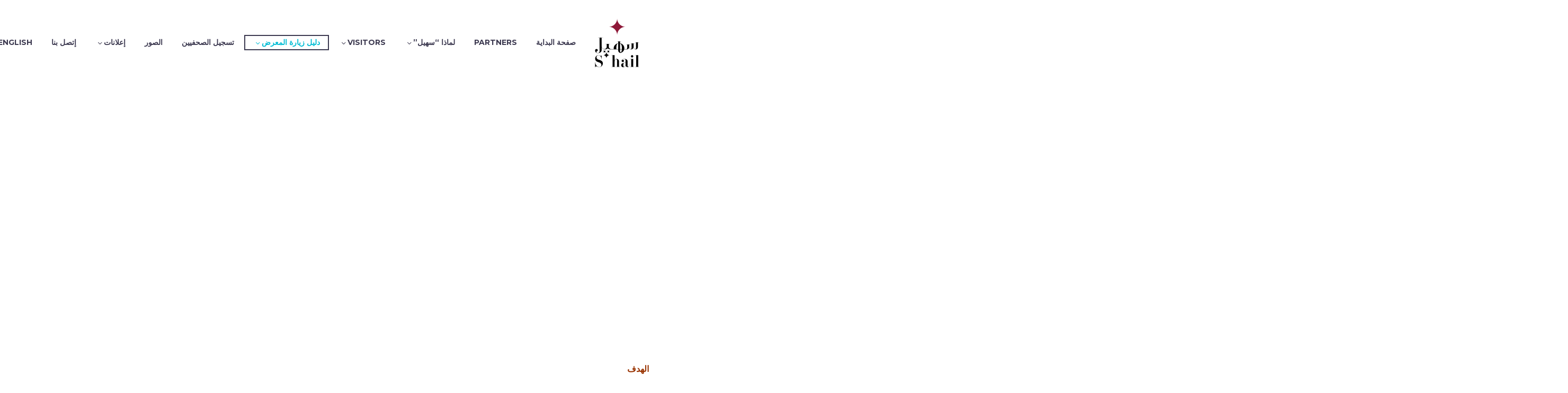

--- FILE ---
content_type: text/html; charset=UTF-8
request_url: https://s-hail.qa/ar/%D8%AF%D9%84%D9%8A%D9%84-%D8%B2%D9%8A%D8%A7%D8%B1%D8%A9-%D9%85%D8%B9%D8%B1%D8%B6-%D8%B3%D9%87%D9%8A%D9%84-2020/
body_size: 19081
content:
<!DOCTYPE html>
<!--[if IE 7]>
<html class="ie ie7" dir="rtl" lang="ar" xmlns:og="https://ogp.me/ns#" xmlns:fb="https://ogp.me/ns/fb#">
<![endif]-->
<!--[if IE 8]>
<html class="ie ie8" dir="rtl" lang="ar" xmlns:og="https://ogp.me/ns#" xmlns:fb="https://ogp.me/ns/fb#">
<![endif]-->
<!--[if !(IE 7) | !(IE 8) ]><!-->
<html dir="rtl" lang="ar" xmlns:og="https://ogp.me/ns#" xmlns:fb="https://ogp.me/ns/fb#">
<!--<![endif]-->
<head>
	<meta charset="UTF-8">
	<meta name="viewport" content="width=device-width, initial-scale=1.0" />
	<link rel="profile" href="https://gmpg.org/xfn/11">
	<link rel="pingback" href="https://s-hail.qa/xmlrpc.php">
	<meta name='robots' content='index, follow, max-image-preview:large, max-snippet:-1, max-video-preview:-1' />
	<style>img:is([sizes="auto" i], [sizes^="auto," i]) { contain-intrinsic-size: 3000px 1500px }</style>
	<link rel="alternate" hreflang="en" href="https://s-hail.qa/visit-guideline-2020/" />
<link rel="alternate" hreflang="ar" href="https://s-hail.qa/ar/%d8%af%d9%84%d9%8a%d9%84-%d8%b2%d9%8a%d8%a7%d8%b1%d8%a9-%d9%85%d8%b9%d8%b1%d8%b6-%d8%b3%d9%87%d9%8a%d9%84-2020/" />

	<!-- This site is optimized with the Yoast SEO plugin v25.7 - https://yoast.com/wordpress/plugins/seo/ -->
	<title>دليل زيارة معرض سهيل 2020 | معرض كتارا الدولي للصيد والصقور</title>
	<link rel="canonical" href="https://s-hail.qa/ar/دليل-زيارة-معرض-سهيل-2020/" />
	<meta property="og:locale" content="ar_AR" />
	<meta property="og:type" content="article" />
	<meta property="og:title" content="دليل زيارة معرض سهيل 2020 | معرض كتارا الدولي للصيد والصقور" />
	<meta property="og:url" content="https://s-hail.qa/ar/دليل-زيارة-معرض-سهيل-2020/" />
	<meta property="og:site_name" content="معرض كتارا الدولي للصيد والصقور" />
	<meta property="article:publisher" content="https://www.facebook.com/KataraQatar/" />
	<meta property="article:modified_time" content="2020-10-08T13:31:28+00:00" />
	<meta name="twitter:card" content="summary_large_image" />
	<meta name="twitter:site" content="@kataraqatar" />
	<script type="application/ld+json" class="yoast-schema-graph">{"@context":"https://schema.org","@graph":[{"@type":"WebPage","@id":"https://s-hail.qa/ar/%d8%af%d9%84%d9%8a%d9%84-%d8%b2%d9%8a%d8%a7%d8%b1%d8%a9-%d9%85%d8%b9%d8%b1%d8%b6-%d8%b3%d9%87%d9%8a%d9%84-2020/","url":"https://s-hail.qa/ar/%d8%af%d9%84%d9%8a%d9%84-%d8%b2%d9%8a%d8%a7%d8%b1%d8%a9-%d9%85%d8%b9%d8%b1%d8%b6-%d8%b3%d9%87%d9%8a%d9%84-2020/","name":"دليل زيارة معرض سهيل 2020 | معرض كتارا الدولي للصيد والصقور","isPartOf":{"@id":"https://s-hail.qa/#website"},"datePublished":"2020-10-08T13:18:17+00:00","dateModified":"2020-10-08T13:31:28+00:00","breadcrumb":{"@id":"https://s-hail.qa/ar/%d8%af%d9%84%d9%8a%d9%84-%d8%b2%d9%8a%d8%a7%d8%b1%d8%a9-%d9%85%d8%b9%d8%b1%d8%b6-%d8%b3%d9%87%d9%8a%d9%84-2020/#breadcrumb"},"inLanguage":"ar","potentialAction":[{"@type":"ReadAction","target":["https://s-hail.qa/ar/%d8%af%d9%84%d9%8a%d9%84-%d8%b2%d9%8a%d8%a7%d8%b1%d8%a9-%d9%85%d8%b9%d8%b1%d8%b6-%d8%b3%d9%87%d9%8a%d9%84-2020/"]}]},{"@type":"BreadcrumbList","@id":"https://s-hail.qa/ar/%d8%af%d9%84%d9%8a%d9%84-%d8%b2%d9%8a%d8%a7%d8%b1%d8%a9-%d9%85%d8%b9%d8%b1%d8%b6-%d8%b3%d9%87%d9%8a%d9%84-2020/#breadcrumb","itemListElement":[{"@type":"ListItem","position":1,"name":"Home","item":"https://s-hail.qa/"},{"@type":"ListItem","position":2,"name":"دليل زيارة معرض سهيل 2020"}]},{"@type":"WebSite","@id":"https://s-hail.qa/#website","url":"https://s-hail.qa/","name":"S’hail Falcons Exhibition","description":"معرض كتارا الدولي للصيد والصقور","publisher":{"@id":"https://s-hail.qa/#organization"},"potentialAction":[{"@type":"SearchAction","target":{"@type":"EntryPoint","urlTemplate":"https://s-hail.qa/?s={search_term_string}"},"query-input":{"@type":"PropertyValueSpecification","valueRequired":true,"valueName":"search_term_string"}}],"inLanguage":"ar"},{"@type":"Organization","@id":"https://s-hail.qa/#organization","name":"S’hail Falcons Exhibition","url":"https://s-hail.qa/","logo":{"@type":"ImageObject","inLanguage":"ar","@id":"https://s-hail.qa/#/schema/logo/image/","url":"https://s-hail.qa/wp-content/uploads/2018/03/Shail-2018-Website-Logo-90px-BY-100px-v01-01.png","contentUrl":"https://s-hail.qa/wp-content/uploads/2018/03/Shail-2018-Website-Logo-90px-BY-100px-v01-01.png","width":90,"height":100,"caption":"S’hail Falcons Exhibition"},"image":{"@id":"https://s-hail.qa/#/schema/logo/image/"},"sameAs":["https://www.facebook.com/KataraQatar/","https://x.com/kataraqatar","https://www.instagram.com/kataraqatar/","https://www.youtube.com/user/KataraQatar"]}]}</script>
	<!-- / Yoast SEO plugin. -->


<link rel='dns-prefetch' href='//www.googletagmanager.com' />
<link rel='dns-prefetch' href='//fonts.googleapis.com' />
<link rel="alternate" type="application/rss+xml" title="معرض كتارا الدولي للصيد والصقور &laquo; الخلاصة" href="https://s-hail.qa/ar/feed/" />
<link rel="alternate" type="application/rss+xml" title="معرض كتارا الدولي للصيد والصقور &laquo; خلاصة التعليقات" href="https://s-hail.qa/ar/comments/feed/" />
<script type="text/javascript">
/* <![CDATA[ */
window._wpemojiSettings = {"baseUrl":"https:\/\/s.w.org\/images\/core\/emoji\/16.0.1\/72x72\/","ext":".png","svgUrl":"https:\/\/s.w.org\/images\/core\/emoji\/16.0.1\/svg\/","svgExt":".svg","source":{"concatemoji":"https:\/\/s-hail.qa\/wp-includes\/js\/wp-emoji-release.min.js?ver=6.8.3"}};
/*! This file is auto-generated */
!function(s,n){var o,i,e;function c(e){try{var t={supportTests:e,timestamp:(new Date).valueOf()};sessionStorage.setItem(o,JSON.stringify(t))}catch(e){}}function p(e,t,n){e.clearRect(0,0,e.canvas.width,e.canvas.height),e.fillText(t,0,0);var t=new Uint32Array(e.getImageData(0,0,e.canvas.width,e.canvas.height).data),a=(e.clearRect(0,0,e.canvas.width,e.canvas.height),e.fillText(n,0,0),new Uint32Array(e.getImageData(0,0,e.canvas.width,e.canvas.height).data));return t.every(function(e,t){return e===a[t]})}function u(e,t){e.clearRect(0,0,e.canvas.width,e.canvas.height),e.fillText(t,0,0);for(var n=e.getImageData(16,16,1,1),a=0;a<n.data.length;a++)if(0!==n.data[a])return!1;return!0}function f(e,t,n,a){switch(t){case"flag":return n(e,"\ud83c\udff3\ufe0f\u200d\u26a7\ufe0f","\ud83c\udff3\ufe0f\u200b\u26a7\ufe0f")?!1:!n(e,"\ud83c\udde8\ud83c\uddf6","\ud83c\udde8\u200b\ud83c\uddf6")&&!n(e,"\ud83c\udff4\udb40\udc67\udb40\udc62\udb40\udc65\udb40\udc6e\udb40\udc67\udb40\udc7f","\ud83c\udff4\u200b\udb40\udc67\u200b\udb40\udc62\u200b\udb40\udc65\u200b\udb40\udc6e\u200b\udb40\udc67\u200b\udb40\udc7f");case"emoji":return!a(e,"\ud83e\udedf")}return!1}function g(e,t,n,a){var r="undefined"!=typeof WorkerGlobalScope&&self instanceof WorkerGlobalScope?new OffscreenCanvas(300,150):s.createElement("canvas"),o=r.getContext("2d",{willReadFrequently:!0}),i=(o.textBaseline="top",o.font="600 32px Arial",{});return e.forEach(function(e){i[e]=t(o,e,n,a)}),i}function t(e){var t=s.createElement("script");t.src=e,t.defer=!0,s.head.appendChild(t)}"undefined"!=typeof Promise&&(o="wpEmojiSettingsSupports",i=["flag","emoji"],n.supports={everything:!0,everythingExceptFlag:!0},e=new Promise(function(e){s.addEventListener("DOMContentLoaded",e,{once:!0})}),new Promise(function(t){var n=function(){try{var e=JSON.parse(sessionStorage.getItem(o));if("object"==typeof e&&"number"==typeof e.timestamp&&(new Date).valueOf()<e.timestamp+604800&&"object"==typeof e.supportTests)return e.supportTests}catch(e){}return null}();if(!n){if("undefined"!=typeof Worker&&"undefined"!=typeof OffscreenCanvas&&"undefined"!=typeof URL&&URL.createObjectURL&&"undefined"!=typeof Blob)try{var e="postMessage("+g.toString()+"("+[JSON.stringify(i),f.toString(),p.toString(),u.toString()].join(",")+"));",a=new Blob([e],{type:"text/javascript"}),r=new Worker(URL.createObjectURL(a),{name:"wpTestEmojiSupports"});return void(r.onmessage=function(e){c(n=e.data),r.terminate(),t(n)})}catch(e){}c(n=g(i,f,p,u))}t(n)}).then(function(e){for(var t in e)n.supports[t]=e[t],n.supports.everything=n.supports.everything&&n.supports[t],"flag"!==t&&(n.supports.everythingExceptFlag=n.supports.everythingExceptFlag&&n.supports[t]);n.supports.everythingExceptFlag=n.supports.everythingExceptFlag&&!n.supports.flag,n.DOMReady=!1,n.readyCallback=function(){n.DOMReady=!0}}).then(function(){return e}).then(function(){var e;n.supports.everything||(n.readyCallback(),(e=n.source||{}).concatemoji?t(e.concatemoji):e.wpemoji&&e.twemoji&&(t(e.twemoji),t(e.wpemoji)))}))}((window,document),window._wpemojiSettings);
/* ]]> */
</script>
<link rel='stylesheet' id='layerslider-css' href='https://s-hail.qa/wp-content/plugins/LayerSlider/assets/static/layerslider/css/layerslider.css?ver=7.15.1' type='text/css' media='all' />
<link rel='stylesheet' id='thegem-preloader-css' href='https://s-hail.qa/wp-content/themes/thegem/css/thegem-preloader.css?ver=5.10.5.1' type='text/css' media='all' />
<style id='thegem-preloader-inline-css' type='text/css'>

		body:not(.compose-mode) .gem-icon-style-gradient span,
		body:not(.compose-mode) .gem-icon .gem-icon-half-1,
		body:not(.compose-mode) .gem-icon .gem-icon-half-2 {
			opacity: 0 !important;
			}
</style>
<link rel='stylesheet' id='thegem-reset-css' href='https://s-hail.qa/wp-content/themes/thegem/css/thegem-reset.css?ver=5.10.5.1' type='text/css' media='all' />
<link rel='stylesheet' id='thegem-grid-css' href='https://s-hail.qa/wp-content/themes/thegem/css/thegem-grid.css?ver=5.10.5.1' type='text/css' media='all' />
<link rel='stylesheet' id='thegem-header-css' href='https://s-hail.qa/wp-content/themes/thegem/css/thegem-header.css?ver=5.10.5.1' type='text/css' media='all' />
<link rel='stylesheet' id='thegem-style-css' href='https://s-hail.qa/wp-content/themes/thegem/style.css?ver=6.8.3' type='text/css' media='all' />
<link rel='stylesheet' id='thegem-widgets-css' href='https://s-hail.qa/wp-content/themes/thegem/css/thegem-widgets.css?ver=5.10.5.1' type='text/css' media='all' />
<link rel='stylesheet' id='thegem-new-css-css' href='https://s-hail.qa/wp-content/themes/thegem/css/thegem-new-css.css?ver=5.10.5.1' type='text/css' media='all' />
<link rel='stylesheet' id='perevazka-css-css-css' href='https://s-hail.qa/wp-content/themes/thegem/css/thegem-perevazka-css.css?ver=5.10.5.1' type='text/css' media='all' />
<link rel='stylesheet' id='thegem-google-fonts-css' href='//fonts.googleapis.com/css?family=Source+Sans+Pro%3A200%2C200italic%2C300%2C300italic%2C400%2C400italic%2C600%2C600italic%2C700%2C700italic%2C900%2C900italic%7CMontserrat%3A100%2C200%2C300%2C400%2C500%2C600%2C700%2C800%2C900%2C100italic%2C200italic%2C300italic%2C400italic%2C500italic%2C600italic%2C700italic%2C800italic%2C900italic&#038;subset=cyrillic%2Ccyrillic-ext%2Cgreek%2Cgreek-ext%2Clatin%2Clatin-ext%2Cvietnamese&#038;ver=6.8.3' type='text/css' media='all' />
<link rel='stylesheet' id='thegem-custom-css' href='https://s-hail.qa/wp-content/uploads/thegem/css/custom-wtVfMdIo.css?ver=5.10.5.1' type='text/css' media='all' />
<style id='thegem-custom-inline-css' type='text/css'>
body .page-title-block .breadcrumbs-container{	text-align: center;}.page-breadcrumbs ul li a,.page-breadcrumbs ul li:not(:last-child):after{	color: #99A9B5FF;}.page-breadcrumbs ul li{	color: #3C3950FF;}.page-breadcrumbs ul li a:hover{	color: #3C3950FF;}.block-content {padding-top: 135px;}.block-content:last-of-type {padding-bottom: 110px;}.gem-slideshow,.slideshow-preloader {}#top-area {	display: block;}@media (max-width: 991px) {#page-title {padding-top: 80px;padding-bottom: 80px;}.page-title-inner, body .breadcrumbs{padding-left: 0px;padding-right: 0px;}.page-title-excerpt {margin-top: 18px;}#page-title .page-title-title {margin-top: 0px;}.block-content {}.block-content:last-of-type {}#top-area {	display: block;}}@media (max-width: 767px) {#page-title {padding-top: 80px;padding-bottom: 80px;}.page-title-inner,body .breadcrumbs{padding-left: 0px;padding-right: 0px;}.page-title-excerpt {margin-top: 18px;}#page-title .page-title-title {margin-top: 0px;}.block-content {}.block-content:last-of-type {}#top-area {	display: block;}}
</style>
<link rel='stylesheet' id='thegem-rtl-css' href='https://s-hail.qa/wp-content/themes/thegem/css/rtl.css?ver=5.10.5.1' type='text/css' media='all' />
<link rel='stylesheet' id='js_composer_front-css' href='https://s-hail.qa/wp-content/plugins/js_composer/assets/css/js_composer.min.css?ver=8.6.1' type='text/css' media='all' />
<link rel='stylesheet' id='thegem_js_composer_front-css' href='https://s-hail.qa/wp-content/themes/thegem/css/thegem-js_composer_columns.css?ver=5.10.5.1' type='text/css' media='all' />
<link rel='stylesheet' id='thegem-additional-blog-1-css' href='https://s-hail.qa/wp-content/themes/thegem/css/thegem-additional-blog-1.css?ver=5.10.5.1' type='text/css' media='all' />
<link rel='stylesheet' id='jquery-fancybox-css' href='https://s-hail.qa/wp-content/themes/thegem/js/fancyBox/jquery.fancybox.min.css?ver=5.10.5.1' type='text/css' media='all' />
<link rel='stylesheet' id='thegem-vc_elements-css' href='https://s-hail.qa/wp-content/themes/thegem/css/thegem-vc_elements.css?ver=5.10.5.1' type='text/css' media='all' />
<style id='wp-emoji-styles-inline-css' type='text/css'>

	img.wp-smiley, img.emoji {
		display: inline !important;
		border: none !important;
		box-shadow: none !important;
		height: 1em !important;
		width: 1em !important;
		margin: 0 0.07em !important;
		vertical-align: -0.1em !important;
		background: none !important;
		padding: 0 !important;
	}
</style>
<link rel='stylesheet' id='wp-block-library-rtl-css' href='https://s-hail.qa/wp-includes/css/dist/block-library/style-rtl.min.css?ver=6.8.3' type='text/css' media='all' />
<style id='classic-theme-styles-inline-css' type='text/css'>
/*! This file is auto-generated */
.wp-block-button__link{color:#fff;background-color:#32373c;border-radius:9999px;box-shadow:none;text-decoration:none;padding:calc(.667em + 2px) calc(1.333em + 2px);font-size:1.125em}.wp-block-file__button{background:#32373c;color:#fff;text-decoration:none}
</style>
<style id='depicter-slider-style-inline-css' type='text/css'>
/*!***************************************************************************************************************************************************************************************************************************************!*\
  !*** css ./node_modules/css-loader/dist/cjs.js??ruleSet[1].rules[3].use[1]!./node_modules/postcss-loader/dist/cjs.js??ruleSet[1].rules[3].use[2]!./node_modules/sass-loader/dist/cjs.js??ruleSet[1].rules[3].use[3]!./src/style.scss ***!
  \***************************************************************************************************************************************************************************************************************************************/
/**
 * The following styles get applied both on the front of your site
 * and in the editor.
 *
 * Replace them with your own styles or remove the file completely.
 */
.wp-block-create-block-depicter {
  background-color: #21759b;
  color: #fff;
  padding: 2px;
}

/*# sourceMappingURL=style-index.css.map*/
</style>
<style id='global-styles-inline-css' type='text/css'>
:root{--wp--preset--aspect-ratio--square: 1;--wp--preset--aspect-ratio--4-3: 4/3;--wp--preset--aspect-ratio--3-4: 3/4;--wp--preset--aspect-ratio--3-2: 3/2;--wp--preset--aspect-ratio--2-3: 2/3;--wp--preset--aspect-ratio--16-9: 16/9;--wp--preset--aspect-ratio--9-16: 9/16;--wp--preset--color--black: #000000;--wp--preset--color--cyan-bluish-gray: #abb8c3;--wp--preset--color--white: #ffffff;--wp--preset--color--pale-pink: #f78da7;--wp--preset--color--vivid-red: #cf2e2e;--wp--preset--color--luminous-vivid-orange: #ff6900;--wp--preset--color--luminous-vivid-amber: #fcb900;--wp--preset--color--light-green-cyan: #7bdcb5;--wp--preset--color--vivid-green-cyan: #00d084;--wp--preset--color--pale-cyan-blue: #8ed1fc;--wp--preset--color--vivid-cyan-blue: #0693e3;--wp--preset--color--vivid-purple: #9b51e0;--wp--preset--gradient--vivid-cyan-blue-to-vivid-purple: linear-gradient(135deg,rgba(6,147,227,1) 0%,rgb(155,81,224) 100%);--wp--preset--gradient--light-green-cyan-to-vivid-green-cyan: linear-gradient(135deg,rgb(122,220,180) 0%,rgb(0,208,130) 100%);--wp--preset--gradient--luminous-vivid-amber-to-luminous-vivid-orange: linear-gradient(135deg,rgba(252,185,0,1) 0%,rgba(255,105,0,1) 100%);--wp--preset--gradient--luminous-vivid-orange-to-vivid-red: linear-gradient(135deg,rgba(255,105,0,1) 0%,rgb(207,46,46) 100%);--wp--preset--gradient--very-light-gray-to-cyan-bluish-gray: linear-gradient(135deg,rgb(238,238,238) 0%,rgb(169,184,195) 100%);--wp--preset--gradient--cool-to-warm-spectrum: linear-gradient(135deg,rgb(74,234,220) 0%,rgb(151,120,209) 20%,rgb(207,42,186) 40%,rgb(238,44,130) 60%,rgb(251,105,98) 80%,rgb(254,248,76) 100%);--wp--preset--gradient--blush-light-purple: linear-gradient(135deg,rgb(255,206,236) 0%,rgb(152,150,240) 100%);--wp--preset--gradient--blush-bordeaux: linear-gradient(135deg,rgb(254,205,165) 0%,rgb(254,45,45) 50%,rgb(107,0,62) 100%);--wp--preset--gradient--luminous-dusk: linear-gradient(135deg,rgb(255,203,112) 0%,rgb(199,81,192) 50%,rgb(65,88,208) 100%);--wp--preset--gradient--pale-ocean: linear-gradient(135deg,rgb(255,245,203) 0%,rgb(182,227,212) 50%,rgb(51,167,181) 100%);--wp--preset--gradient--electric-grass: linear-gradient(135deg,rgb(202,248,128) 0%,rgb(113,206,126) 100%);--wp--preset--gradient--midnight: linear-gradient(135deg,rgb(2,3,129) 0%,rgb(40,116,252) 100%);--wp--preset--font-size--small: 13px;--wp--preset--font-size--medium: 20px;--wp--preset--font-size--large: 36px;--wp--preset--font-size--x-large: 42px;--wp--preset--spacing--20: 0.44rem;--wp--preset--spacing--30: 0.67rem;--wp--preset--spacing--40: 1rem;--wp--preset--spacing--50: 1.5rem;--wp--preset--spacing--60: 2.25rem;--wp--preset--spacing--70: 3.38rem;--wp--preset--spacing--80: 5.06rem;--wp--preset--shadow--natural: 6px 6px 9px rgba(0, 0, 0, 0.2);--wp--preset--shadow--deep: 12px 12px 50px rgba(0, 0, 0, 0.4);--wp--preset--shadow--sharp: 6px 6px 0px rgba(0, 0, 0, 0.2);--wp--preset--shadow--outlined: 6px 6px 0px -3px rgba(255, 255, 255, 1), 6px 6px rgba(0, 0, 0, 1);--wp--preset--shadow--crisp: 6px 6px 0px rgba(0, 0, 0, 1);}:where(.is-layout-flex){gap: 0.5em;}:where(.is-layout-grid){gap: 0.5em;}body .is-layout-flex{display: flex;}.is-layout-flex{flex-wrap: wrap;align-items: center;}.is-layout-flex > :is(*, div){margin: 0;}body .is-layout-grid{display: grid;}.is-layout-grid > :is(*, div){margin: 0;}:where(.wp-block-columns.is-layout-flex){gap: 2em;}:where(.wp-block-columns.is-layout-grid){gap: 2em;}:where(.wp-block-post-template.is-layout-flex){gap: 1.25em;}:where(.wp-block-post-template.is-layout-grid){gap: 1.25em;}.has-black-color{color: var(--wp--preset--color--black) !important;}.has-cyan-bluish-gray-color{color: var(--wp--preset--color--cyan-bluish-gray) !important;}.has-white-color{color: var(--wp--preset--color--white) !important;}.has-pale-pink-color{color: var(--wp--preset--color--pale-pink) !important;}.has-vivid-red-color{color: var(--wp--preset--color--vivid-red) !important;}.has-luminous-vivid-orange-color{color: var(--wp--preset--color--luminous-vivid-orange) !important;}.has-luminous-vivid-amber-color{color: var(--wp--preset--color--luminous-vivid-amber) !important;}.has-light-green-cyan-color{color: var(--wp--preset--color--light-green-cyan) !important;}.has-vivid-green-cyan-color{color: var(--wp--preset--color--vivid-green-cyan) !important;}.has-pale-cyan-blue-color{color: var(--wp--preset--color--pale-cyan-blue) !important;}.has-vivid-cyan-blue-color{color: var(--wp--preset--color--vivid-cyan-blue) !important;}.has-vivid-purple-color{color: var(--wp--preset--color--vivid-purple) !important;}.has-black-background-color{background-color: var(--wp--preset--color--black) !important;}.has-cyan-bluish-gray-background-color{background-color: var(--wp--preset--color--cyan-bluish-gray) !important;}.has-white-background-color{background-color: var(--wp--preset--color--white) !important;}.has-pale-pink-background-color{background-color: var(--wp--preset--color--pale-pink) !important;}.has-vivid-red-background-color{background-color: var(--wp--preset--color--vivid-red) !important;}.has-luminous-vivid-orange-background-color{background-color: var(--wp--preset--color--luminous-vivid-orange) !important;}.has-luminous-vivid-amber-background-color{background-color: var(--wp--preset--color--luminous-vivid-amber) !important;}.has-light-green-cyan-background-color{background-color: var(--wp--preset--color--light-green-cyan) !important;}.has-vivid-green-cyan-background-color{background-color: var(--wp--preset--color--vivid-green-cyan) !important;}.has-pale-cyan-blue-background-color{background-color: var(--wp--preset--color--pale-cyan-blue) !important;}.has-vivid-cyan-blue-background-color{background-color: var(--wp--preset--color--vivid-cyan-blue) !important;}.has-vivid-purple-background-color{background-color: var(--wp--preset--color--vivid-purple) !important;}.has-black-border-color{border-color: var(--wp--preset--color--black) !important;}.has-cyan-bluish-gray-border-color{border-color: var(--wp--preset--color--cyan-bluish-gray) !important;}.has-white-border-color{border-color: var(--wp--preset--color--white) !important;}.has-pale-pink-border-color{border-color: var(--wp--preset--color--pale-pink) !important;}.has-vivid-red-border-color{border-color: var(--wp--preset--color--vivid-red) !important;}.has-luminous-vivid-orange-border-color{border-color: var(--wp--preset--color--luminous-vivid-orange) !important;}.has-luminous-vivid-amber-border-color{border-color: var(--wp--preset--color--luminous-vivid-amber) !important;}.has-light-green-cyan-border-color{border-color: var(--wp--preset--color--light-green-cyan) !important;}.has-vivid-green-cyan-border-color{border-color: var(--wp--preset--color--vivid-green-cyan) !important;}.has-pale-cyan-blue-border-color{border-color: var(--wp--preset--color--pale-cyan-blue) !important;}.has-vivid-cyan-blue-border-color{border-color: var(--wp--preset--color--vivid-cyan-blue) !important;}.has-vivid-purple-border-color{border-color: var(--wp--preset--color--vivid-purple) !important;}.has-vivid-cyan-blue-to-vivid-purple-gradient-background{background: var(--wp--preset--gradient--vivid-cyan-blue-to-vivid-purple) !important;}.has-light-green-cyan-to-vivid-green-cyan-gradient-background{background: var(--wp--preset--gradient--light-green-cyan-to-vivid-green-cyan) !important;}.has-luminous-vivid-amber-to-luminous-vivid-orange-gradient-background{background: var(--wp--preset--gradient--luminous-vivid-amber-to-luminous-vivid-orange) !important;}.has-luminous-vivid-orange-to-vivid-red-gradient-background{background: var(--wp--preset--gradient--luminous-vivid-orange-to-vivid-red) !important;}.has-very-light-gray-to-cyan-bluish-gray-gradient-background{background: var(--wp--preset--gradient--very-light-gray-to-cyan-bluish-gray) !important;}.has-cool-to-warm-spectrum-gradient-background{background: var(--wp--preset--gradient--cool-to-warm-spectrum) !important;}.has-blush-light-purple-gradient-background{background: var(--wp--preset--gradient--blush-light-purple) !important;}.has-blush-bordeaux-gradient-background{background: var(--wp--preset--gradient--blush-bordeaux) !important;}.has-luminous-dusk-gradient-background{background: var(--wp--preset--gradient--luminous-dusk) !important;}.has-pale-ocean-gradient-background{background: var(--wp--preset--gradient--pale-ocean) !important;}.has-electric-grass-gradient-background{background: var(--wp--preset--gradient--electric-grass) !important;}.has-midnight-gradient-background{background: var(--wp--preset--gradient--midnight) !important;}.has-small-font-size{font-size: var(--wp--preset--font-size--small) !important;}.has-medium-font-size{font-size: var(--wp--preset--font-size--medium) !important;}.has-large-font-size{font-size: var(--wp--preset--font-size--large) !important;}.has-x-large-font-size{font-size: var(--wp--preset--font-size--x-large) !important;}
:where(.wp-block-post-template.is-layout-flex){gap: 1.25em;}:where(.wp-block-post-template.is-layout-grid){gap: 1.25em;}
:where(.wp-block-columns.is-layout-flex){gap: 2em;}:where(.wp-block-columns.is-layout-grid){gap: 2em;}
:root :where(.wp-block-pullquote){font-size: 1.5em;line-height: 1.6;}
</style>
<link rel='stylesheet' id='contact-form-7-css' href='https://s-hail.qa/wp-content/plugins/contact-form-7/includes/css/styles.css?ver=6.1.1' type='text/css' media='all' />
<link rel='stylesheet' id='contact-form-7-rtl-css' href='https://s-hail.qa/wp-content/plugins/contact-form-7/includes/css/styles-rtl.css?ver=6.1.1' type='text/css' media='all' />
<link rel='stylesheet' id='wpml-menu-item-0-css' href='//s-hail.qa/wp-content/plugins/sitepress-multilingual-cms/templates/language-switchers/menu-item/style.css?ver=1' type='text/css' media='all' />
<style id='wpml-menu-item-0-inline-css' type='text/css'>
.wpml-ls-slot-99, .wpml-ls-slot-99 a, .wpml-ls-slot-99 a:visited{background-color:#ffffff;color:#444444;}.wpml-ls-slot-99:hover, .wpml-ls-slot-99:hover a, .wpml-ls-slot-99 a:hover{color:#000000;background-color:#eeeeee;}.wpml-ls-slot-99.wpml-ls-current-language, .wpml-ls-slot-99.wpml-ls-current-language a, .wpml-ls-slot-99.wpml-ls-current-language a:visited{color:#444444;background-color:#ffffff;}.wpml-ls-slot-99.wpml-ls-current-language:hover, .wpml-ls-slot-99.wpml-ls-current-language:hover a, .wpml-ls-slot-99.wpml-ls-current-language a:hover{color:#000000;background-color:#eeeeee;}
</style>
<script type="text/javascript">function fullHeightRow() {
			var fullHeight,
				offsetTop,
				element = document.getElementsByClassName('vc_row-o-full-height')[0];
			if (element) {
				fullHeight = window.innerHeight;
				offsetTop = window.pageYOffset + element.getBoundingClientRect().top;
				if (offsetTop < fullHeight) {
					fullHeight = 100 - offsetTop / (fullHeight / 100);
					element.style.minHeight = fullHeight + 'vh'
				}
			}
		}</script><!--[if lt IE 9]>
<script type="text/javascript" src="https://s-hail.qa/wp-content/themes/thegem/js/html5.js?ver=5.10.5.1" id="html5-js"></script>
<![endif]-->
<script type="text/javascript" src="https://s-hail.qa/wp-includes/js/jquery/jquery.min.js?ver=3.7.1" id="jquery-core-js"></script>
<script type="text/javascript" src="https://s-hail.qa/wp-includes/js/jquery/jquery-migrate.min.js?ver=3.4.1" id="jquery-migrate-js"></script>

<!-- Google tag (gtag.js) snippet added by Site Kit -->
<!-- Google Analytics snippet added by Site Kit -->
<script type="text/javascript" src="https://www.googletagmanager.com/gtag/js?id=GT-M3S9JG9G" id="google_gtagjs-js" async></script>
<script type="text/javascript" id="google_gtagjs-js-after">
/* <![CDATA[ */
window.dataLayer = window.dataLayer || [];function gtag(){dataLayer.push(arguments);}
gtag("set","linker",{"domains":["s-hail.qa"]});
gtag("js", new Date());
gtag("set", "developer_id.dZTNiMT", true);
gtag("config", "GT-M3S9JG9G", {"googlesitekit_post_type":"page"});
 window._googlesitekit = window._googlesitekit || {}; window._googlesitekit.throttledEvents = []; window._googlesitekit.gtagEvent = (name, data) => { var key = JSON.stringify( { name, data } ); if ( !! window._googlesitekit.throttledEvents[ key ] ) { return; } window._googlesitekit.throttledEvents[ key ] = true; setTimeout( () => { delete window._googlesitekit.throttledEvents[ key ]; }, 5 ); gtag( "event", name, { ...data, event_source: "site-kit" } ); }; 
/* ]]> */
</script>
<script></script><meta name="generator" content="Powered by LayerSlider 7.15.1 - Build Heros, Sliders, and Popups. Create Animations and Beautiful, Rich Web Content as Easy as Never Before on WordPress." />
<!-- LayerSlider updates and docs at: https://layerslider.com -->
<link rel="https://api.w.org/" href="https://s-hail.qa/ar/wp-json/" /><link rel="alternate" title="JSON" type="application/json" href="https://s-hail.qa/ar/wp-json/wp/v2/pages/27741" /><link rel="EditURI" type="application/rsd+xml" title="RSD" href="https://s-hail.qa/xmlrpc.php?rsd" />
<meta name="generator" content="WordPress 6.8.3" />
<link rel='shortlink' href='https://s-hail.qa/ar/?p=27741' />
<link rel="alternate" title="oEmbed (JSON)" type="application/json+oembed" href="https://s-hail.qa/ar/wp-json/oembed/1.0/embed?url=https%3A%2F%2Fs-hail.qa%2Far%2F%25d8%25af%25d9%2584%25d9%258a%25d9%2584-%25d8%25b2%25d9%258a%25d8%25a7%25d8%25b1%25d8%25a9-%25d9%2585%25d8%25b9%25d8%25b1%25d8%25b6-%25d8%25b3%25d9%2587%25d9%258a%25d9%2584-2020%2F" />
<link rel="alternate" title="oEmbed (XML)" type="text/xml+oembed" href="https://s-hail.qa/ar/wp-json/oembed/1.0/embed?url=https%3A%2F%2Fs-hail.qa%2Far%2F%25d8%25af%25d9%2584%25d9%258a%25d9%2584-%25d8%25b2%25d9%258a%25d8%25a7%25d8%25b1%25d8%25a9-%25d9%2585%25d8%25b9%25d8%25b1%25d8%25b6-%25d8%25b3%25d9%2587%25d9%258a%25d9%2584-2020%2F&#038;format=xml" />
<meta name="generator" content="WPML ver:3.9.3 stt:5,1;" />
<meta name="generator" content="Site Kit by Google 1.171.0" />
<!-- Google AdSense meta tags added by Site Kit -->
<meta name="google-adsense-platform-account" content="ca-host-pub-2644536267352236">
<meta name="google-adsense-platform-domain" content="sitekit.withgoogle.com">
<!-- End Google AdSense meta tags added by Site Kit -->
<style type="text/css">.recentcomments a{display:inline !important;padding:0 !important;margin:0 !important;}</style><meta name="generator" content="Powered by WPBakery Page Builder - drag and drop page builder for WordPress."/>

<!-- Google Tag Manager snippet added by Site Kit -->
<script type="text/javascript">
/* <![CDATA[ */

			( function( w, d, s, l, i ) {
				w[l] = w[l] || [];
				w[l].push( {'gtm.start': new Date().getTime(), event: 'gtm.js'} );
				var f = d.getElementsByTagName( s )[0],
					j = d.createElement( s ), dl = l != 'dataLayer' ? '&l=' + l : '';
				j.async = true;
				j.src = 'https://www.googletagmanager.com/gtm.js?id=' + i + dl;
				f.parentNode.insertBefore( j, f );
			} )( window, document, 'script', 'dataLayer', 'GTM-KQ7ZM6Z2' );
			
/* ]]> */
</script>

<!-- End Google Tag Manager snippet added by Site Kit -->
<link rel="icon" href="https://shail.website/24shail/wp-content/uploads/2023/04/shail-icon.png" sizes="32x32" />
<link rel="icon" href="https://shail.website/24shail/wp-content/uploads/2023/04/shail-icon.png" sizes="192x192" />
<link rel="apple-touch-icon" href="https://shail.website/24shail/wp-content/uploads/2023/04/shail-icon.png" />
<meta name="msapplication-TileImage" content="https://shail.website/24shail/wp-content/uploads/2023/04/shail-icon.png" />
<script>if(document.querySelector('[data-type="vc_custom-css"]')) {document.head.appendChild(document.querySelector('[data-type="vc_custom-css"]'));}</script><style type="text/css" data-type="vc_shortcodes-custom-css">.vc_custom_1602162803838{padding-top: 150px !important;padding-bottom: 150px !important;background-image: url(http://shail.website/shail/wp-content/uploads/2020/03/FSD_0001.jpg?id=27110) !important;background-position: center !important;background-repeat: no-repeat !important;background-size: cover !important;}</style><noscript><style> .wpb_animate_when_almost_visible { opacity: 1; }</style></noscript>
	</head>


<body class="rtl wp-singular page-template-default page page-id-27741 wp-theme-thegem wpb-js-composer js-comp-ver-8.6.1 vc_responsive">
		<!-- Google Tag Manager (noscript) snippet added by Site Kit -->
		<noscript>
			<iframe src="https://www.googletagmanager.com/ns.html?id=GTM-KQ7ZM6Z2" height="0" width="0" style="display:none;visibility:hidden"></iframe>
		</noscript>
		<!-- End Google Tag Manager (noscript) snippet added by Site Kit -->
		
	<script type="text/javascript">
		var gemSettings = {"isTouch":"","forcedLasyDisabled":"","tabletPortrait":"1","tabletLandscape":"","topAreaMobileDisable":"","parallaxDisabled":"","fillTopArea":"","themePath":"https:\/\/s-hail.qa\/wp-content\/themes\/thegem","rootUrl":"https:\/\/s-hail.qa","mobileEffectsEnabled":"","isRTL":"1"};
		(function() {
    function isTouchDevice() {
        return (('ontouchstart' in window) ||
            (navigator.MaxTouchPoints > 0) ||
            (navigator.msMaxTouchPoints > 0));
    }

    window.gemSettings.isTouch = isTouchDevice();

    function userAgentDetection() {
        var ua = navigator.userAgent.toLowerCase(),
        platform = navigator.platform.toLowerCase(),
        UA = ua.match(/(opera|ie|firefox|chrome|version)[\s\/:]([\w\d\.]+)?.*?(safari|version[\s\/:]([\w\d\.]+)|$)/) || [null, 'unknown', 0],
        mode = UA[1] == 'ie' && document.documentMode;

        window.gemBrowser = {
            name: (UA[1] == 'version') ? UA[3] : UA[1],
            version: UA[2],
            platform: {
                name: ua.match(/ip(?:ad|od|hone)/) ? 'ios' : (ua.match(/(?:webos|android)/) || platform.match(/mac|win|linux/) || ['other'])[0]
                }
        };
            }

    window.updateGemClientSize = function() {
        if (window.gemOptions == null || window.gemOptions == undefined) {
            window.gemOptions = {
                first: false,
                clientWidth: 0,
                clientHeight: 0,
                innerWidth: -1
            };
        }

        window.gemOptions.clientWidth = window.innerWidth || document.documentElement.clientWidth;
        if (document.body != null && !window.gemOptions.clientWidth) {
            window.gemOptions.clientWidth = document.body.clientWidth;
        }

        window.gemOptions.clientHeight = window.innerHeight || document.documentElement.clientHeight;
        if (document.body != null && !window.gemOptions.clientHeight) {
            window.gemOptions.clientHeight = document.body.clientHeight;
        }
    };

    window.updateGemInnerSize = function(width) {
        window.gemOptions.innerWidth = width != undefined ? width : (document.body != null ? document.body.clientWidth : 0);
    };

    userAgentDetection();
    window.updateGemClientSize(true);

    window.gemSettings.lasyDisabled = window.gemSettings.forcedLasyDisabled || (!window.gemSettings.mobileEffectsEnabled && (window.gemSettings.isTouch || window.gemOptions.clientWidth <= 800));
})();
		(function() {
    if (window.gemBrowser.name == 'safari') {
        try {
            var safariVersion = parseInt(window.gemBrowser.version);
        } catch(e) {
            var safariVersion = 0;
        }
        if (safariVersion >= 9) {
            window.gemSettings.parallaxDisabled = true;
            window.gemSettings.fillTopArea = true;
        }
    }
})();
		(function() {
    var fullwithData = {
        page: null,
        pageWidth: 0,
        pageOffset: {},
        fixVcRow: true,
        pagePaddingLeft: 0
    };

    function updateFullwidthData() {
        fullwithData.pageOffset = fullwithData.page.getBoundingClientRect();
        fullwithData.pageWidth = parseFloat(fullwithData.pageOffset.width);
        fullwithData.pagePaddingLeft = 0;

        if (fullwithData.page.className.indexOf('vertical-header') != -1) {
            fullwithData.pagePaddingLeft = 45;
            if (fullwithData.pageWidth >= 1600) {
                fullwithData.pagePaddingLeft = 360;
            }
            if (fullwithData.pageWidth < 980) {
                fullwithData.pagePaddingLeft = 0;
            }
        }
    }

    function gem_fix_fullwidth_position(element) {
        if (element == null) {
            return false;
        }

        if (fullwithData.page == null) {
            fullwithData.page = document.getElementById('page');
            updateFullwidthData();
        }

        /*if (fullwithData.pageWidth < 1170) {
            return false;
        }*/

        if (!fullwithData.fixVcRow) {
            return false;
        }

        if (element.previousElementSibling != null && element.previousElementSibling != undefined && element.previousElementSibling.className.indexOf('fullwidth-block') == -1) {
            var elementParentViewportOffset = element.previousElementSibling.getBoundingClientRect();
        } else {
            var elementParentViewportOffset = element.parentNode.getBoundingClientRect();
        }

        /*if (elementParentViewportOffset.top > window.gemOptions.clientHeight) {
            fullwithData.fixVcRow = false;
            return false;
        }*/

        if (element.className.indexOf('vc_row') != -1) {
            var elementMarginLeft = -21;
            var elementMarginRight = -21;
        } else {
            var elementMarginLeft = 0;
            var elementMarginRight = 0;
        }

        var offset = parseInt(fullwithData.pageOffset.left + 0.5) - parseInt((elementParentViewportOffset.left < 0 ? 0 : elementParentViewportOffset.left) + 0.5) - elementMarginLeft + fullwithData.pagePaddingLeft;
        var offsetKey = window.gemSettings.isRTL ? 'right' : 'left';

        element.style.position = 'relative';
        element.style[offsetKey] = offset + 'px';
        element.style.width = fullwithData.pageWidth - fullwithData.pagePaddingLeft + 'px';

        if (element.className.indexOf('vc_row') == -1) {
            element.setAttribute('data-fullwidth-updated', 1);
        }

        if (element.className.indexOf('vc_row') != -1 && element.className.indexOf('vc_section') == -1 && !element.hasAttribute('data-vc-stretch-content')) {
            var el_full = element.parentNode.querySelector('.vc_row-full-width-before');
            var padding = -1 * offset;
            0 > padding && (padding = 0);
            var paddingRight = fullwithData.pageWidth - padding - el_full.offsetWidth + elementMarginLeft + elementMarginRight;
            0 > paddingRight && (paddingRight = 0);
            element.style.paddingLeft = padding + 'px';
            element.style.paddingRight = paddingRight + 'px';
        }
    }

    window.gem_fix_fullwidth_position = gem_fix_fullwidth_position;

    document.addEventListener('DOMContentLoaded', function() {
        var classes = [];

        if (window.gemSettings.isTouch) {
            document.body.classList.add('thegem-touch');
        }

        if (window.gemSettings.lasyDisabled && !window.gemSettings.forcedLasyDisabled) {
            document.body.classList.add('thegem-effects-disabled');
        }
    });

    if (window.gemSettings.parallaxDisabled) {
        var head  = document.getElementsByTagName('head')[0],
            link  = document.createElement('style');
        link.rel  = 'stylesheet';
        link.type = 'text/css';
        link.innerHTML = ".fullwidth-block.fullwidth-block-parallax-fixed .fullwidth-block-background { background-attachment: scroll !important; }";
        head.appendChild(link);
    }
})();

(function() {
    setTimeout(function() {
        var preloader = document.getElementById('page-preloader');
        if (preloader != null && preloader != undefined) {
            preloader.className += ' preloader-loaded';
        }
    }, window.pagePreloaderHideTime || 1000);
})();
	</script>
	


<div id="page" class="layout-fullwidth header-style-3">

			<a href="#page" class="scroll-top-button">Scroll Top</a>
	
	
		
		<div id="site-header-wrapper"  class="  " >
			
			
			<header id="site-header" class="site-header animated-header mobile-menu-layout-default" role="banner">
								
				<div class="header-background">
					<div class="container">
						<div class="header-main logo-position-left header-layout-default header-style-3">
																							<div class="site-title">
											<div class="site-logo" style="width:120px;">
			<a href="https://s-hail.qa/ar/" rel="home">
									<span class="logo"><img src="https://s-hail.qa/wp-content/uploads/thegem/logos/logo_936a18601b541b64624bc2c0dc718631_1x.png" srcset="https://s-hail.qa/wp-content/uploads/thegem/logos/logo_936a18601b541b64624bc2c0dc718631_1x.png 1x,https://s-hail.qa/wp-content/uploads/thegem/logos/logo_936a18601b541b64624bc2c0dc718631_2x.png 2x,https://s-hail.qa/wp-content/uploads/thegem/logos/logo_936a18601b541b64624bc2c0dc718631_3x.png 3x" alt="معرض كتارا الدولي للصيد والصقور" style="width:120px;" class="tgp-exclude default"/><img src="https://s-hail.qa/wp-content/uploads/thegem/logos/logo_33a94b311681786b6b5c7a79376253cd_1x.png" srcset="https://s-hail.qa/wp-content/uploads/thegem/logos/logo_33a94b311681786b6b5c7a79376253cd_1x.png 1x,https://s-hail.qa/wp-content/uploads/thegem/logos/logo_33a94b311681786b6b5c7a79376253cd_2x.png 2x,https://s-hail.qa/wp-content/uploads/thegem/logos/logo_33a94b311681786b6b5c7a79376253cd_3x.png 3x" alt="معرض كتارا الدولي للصيد والصقور" style="width:132px;" class="tgp-exclude small"/></span>
							</a>
		</div>
										</div>
																											<nav id="primary-navigation" class="site-navigation primary-navigation" role="navigation">
											<button class="menu-toggle dl-trigger">Primary Menu<span class="menu-line-1"></span><span class="menu-line-2"></span><span class="menu-line-3"></span></button>																							<ul id="primary-menu" class="nav-menu styled no-responsive dl-menu submenu-indicator"><li id="menu-item-26616" class="menu-item menu-item-type-post_type menu-item-object-page menu-item-26616 megamenu-first-element"><a href="https://s-hail.qa/ar/home-page-2/">صفحة البداية</a></li>
<li id="menu-item-28052" class="menu-item menu-item-type-custom menu-item-object-custom menu-item-28052 megamenu-first-element"><a href="#">Partners</a></li>
<li id="menu-item-26559" class="menu-item menu-item-type-post_type menu-item-object-page menu-item-has-children menu-item-parent menu-item-26559 megamenu-enable megamenu-style-default megamenu-first-element"><a href="https://s-hail.qa/ar/%d9%84%d9%85%d8%a7%d8%b0%d8%a7-%d8%a7%d9%84%d8%b9%d8%b1%d8%b6-%d9%81%d9%8a-%d8%b3%d9%87%d9%8a%d9%84/">لماذا &#8220;سهيل&#8221;</a><span class="menu-item-parent-toggle"></span>
<ul class="sub-menu styled megamenu-empty-right megamenu-empty-top megamenu-empty-bottom dl-submenu" data-megamenu-columns="3"  style="padding-left:20px; padding-right:0px; padding-top:0px; padding-bottom:0px; ">
	<li id="menu-item-28053" class="menu-item menu-item-type-post_type menu-item-object-page menu-item-28053 megamenu-first-element" style="width: 300px;" ><span class="megamenu-column-header"><a href="https://s-hail.qa/ar/%d9%84%d9%85%d8%a7%d8%b0%d8%a7-%d8%a7%d9%84%d8%b9%d8%b1%d8%b6-%d9%81%d9%8a-%d8%b3%d9%87%d9%8a%d9%84/">لماذا العرض في &#8220;سهيل&#8221;</a></span></li>
	<li id="menu-item-28684" class="menu-item menu-item-type-custom menu-item-object-custom menu-item-28684" style="width: 300px;" ><span class="megamenu-column-header"><a href="https://shail.katara.net/">Regsitration Platform</a></span></li>
	<li id="menu-item-28685" class="menu-item menu-item-type-custom menu-item-object-custom menu-item-28685" style="width: 300px;" ><span class="megamenu-column-header"><a href="#">Competitions</a></span></li>
</ul>
</li>
<li id="menu-item-28686" class="menu-item menu-item-type-custom menu-item-object-custom menu-item-has-children menu-item-parent menu-item-28686"><a href="#">Visitors</a><span class="menu-item-parent-toggle"></span>
<ul class="sub-menu styled dl-submenu">
	<li id="menu-item-28687" class="menu-item menu-item-type-custom menu-item-object-custom menu-item-28687"><a href="https://s-hail.qa/hotel-booking/">Hotel Offers</a></li>
	<li id="menu-item-28688" class="menu-item menu-item-type-post_type menu-item-object-page menu-item-28688"><a href="https://s-hail.qa/ar/%d8%b9%d8%b1%d9%88%d8%b6-%d8%a7%d9%84%d8%b7%d9%8a%d8%b1%d8%a7%d9%86/">عروض الطيران</a></li>
</ul>
</li>
<li id="menu-item-27745" class="menu-item menu-item-type-post_type menu-item-object-page current-menu-item page_item page-item-27741 current_page_item menu-item-has-children menu-item-parent menu-item-27745 megamenu-template-enable menu-item-active" data-template=""><a href="https://s-hail.qa/ar/%d8%af%d9%84%d9%8a%d9%84-%d8%b2%d9%8a%d8%a7%d8%b1%d8%a9-%d9%85%d8%b9%d8%b1%d8%b6-%d8%b3%d9%87%d9%8a%d9%84-2020/">دليل زيارة المعرض</a><span class="menu-item-parent-toggle"></span>
<ul class="sub-menu styled dl-submenu">
	<li id="menu-item-26562" class="menu-item menu-item-type-post_type menu-item-object-page menu-item-26562"><a href="https://s-hail.qa/ar/%d8%a7%d9%84%d8%ae%d8%af%d9%85%d8%a7%d8%aa-%d9%84%d9%84%d8%b5%d8%ad%d8%a7%d9%81%d9%8a%d9%8a%d9%86-%d9%81%d9%8a-%d9%85%d8%b9%d8%b1%d8%b6-%d8%b3%d9%87%d9%8a%d9%84/">الخدمات للصحافيين في معرض سهيل</a></li>
	<li id="menu-item-26564" class="menu-item menu-item-type-post_type menu-item-object-page menu-item-26564"><a href="https://s-hail.qa/ar/%d8%a7%d9%84%d8%ae%d8%af%d9%85%d8%a7%d8%aa-%d9%88%d8%a7%d9%84%d8%aa%d8%b3%d9%87%d9%8a%d9%84%d8%a7%d8%aa/">الخدمات والتسهيلات</a></li>
</ul>
</li>
<li id="menu-item-28689" class="menu-item menu-item-type-post_type menu-item-object-page menu-item-28689"><a href="https://s-hail.qa/ar/%d8%aa%d8%b3%d8%ac%d9%8a%d9%84-%d8%a7%d9%84%d8%b5%d8%ad%d9%81%d9%8a%d9%8a%d9%86/">تسجيل الصحفيين</a></li>
<li id="menu-item-26042" class="menu-item menu-item-type-post_type menu-item-object-page menu-item-26042"><a href="https://s-hail.qa/ar/%d8%a7%d9%84%d8%b5%d9%88%d8%b1/">الصور</a></li>
<li id="menu-item-26141" class="menu-item menu-item-type-post_type menu-item-object-page menu-item-26141 megamenu-enable megamenu-style-default megamenu-first-element"><a href="https://s-hail.qa/ar/%d8%a5%d8%b9%d9%84%d8%a7%d9%86%d8%a7%d8%aa/">إعلانات</a></li>
<li id="menu-item-26038" class="menu-item menu-item-type-post_type menu-item-object-page menu-item-26038 megamenu-first-element"><a href="https://s-hail.qa/ar/%d8%a5%d8%aa%d8%b5%d9%84-%d8%a8%d9%86%d8%a7/">إتصل بنا</a></li>
<li id="menu-item-wpml-ls-99-en" class="menu-item wpml-ls-slot-99 wpml-ls-item wpml-ls-item-en wpml-ls-menu-item wpml-ls-first-item wpml-ls-last-item menu-item-type-wpml_ls_menu_item menu-item-object-wpml_ls_menu_item menu-item-wpml-ls-99-en megamenu-first-element"><a title="English" href="https://s-hail.qa/visit-guideline-2020/"><span class="wpml-ls-native">English</span></a></li>
<li id="menu-item-26991" class="menu-item menu-item-type-post_type menu-item-object-page menu-item-26991 megamenu-template-enable megamenu-first-element" data-template=""><a href="https://s-hail.qa/ar/%d8%ac%d8%a7%d8%a6%d8%b2%d8%a9-%d8%a3%d8%ac%d9%85%d9%84-%d8%a8%d8%b1%d9%82%d8%b9/">جائزة أجمل برقع</a></li>
<li id="menu-item-26832" class="menu-item menu-item-type-post_type menu-item-object-page menu-item-26832 megamenu-template-enable megamenu-first-element" data-template=""><a href="https://s-hail.qa/ar/%d8%a8%d9%8a%d8%b9-%d9%88%d8%b9%d8%b1%d8%b6-%d8%a7%d9%84%d8%a3%d8%b3%d9%84%d8%ad%d8%a9/">متطلبات بيع وعرض الأسلحة</a></li>
<li id="menu-item-26858" class="menu-item menu-item-type-post_type menu-item-object-page menu-item-26858 megamenu-template-enable megamenu-first-element" data-template=""><a href="https://s-hail.qa/ar/?page_id=26844">شركات خدمات الدعم</a></li>
<li id="menu-item-26770" class="menu-item menu-item-type-post_type menu-item-object-page menu-item-26770 megamenu-template-enable megamenu-first-element" data-template=""><a href="https://s-hail.qa/ar/%d9%85%d8%b9%d8%b1%d8%b6-%d8%a7%d9%84%d8%b5%d9%8a%d8%af/">معرض الصيد</a></li>
</ul>																																</nav>
																														</div>
					</div>
				</div>
			</header><!-- #site-header -->
								</div><!-- #site-header-wrapper -->
	
	
	<div id="main" class="site-main page__top-shadow visible">

<div id="main-content" class="main-content">


<div class="block-content">
	<div class="container">
		<div class="panel row">

			<div class="panel-center col-xs-12">
				<article id="post-27741" class="post-27741 page type-page status-publish">

					<div class="entry-content post-content">
						
						
							
						
						<div class="wpb-content-wrapper"><div class="vc_row-full-width-before"></div><div id="vc_row-697e8f8ae021a" data-vc-full-width="true" data-vc-full-width-init="false" class="vc_row wpb_row vc_row-fluid vc_custom_1602162803838 thegem-custom-697e8f8ae01c26469 vc_row-has-fill"><script type="text/javascript">if (typeof(gem_fix_fullwidth_position) == "function") { gem_fix_fullwidth_position(document.getElementById("vc_row-697e8f8ae021a")); }</script><div class="wpb_column vc_column_container vc_col-sm-12 thegem-custom-697e8f8ae076a9951" ><div class="vc_column-inner thegem-custom-inner-697e8f8ae076d "><div class="wpb_wrapper thegem-custom-697e8f8ae076a9951"></div></div></div></div><div class="vc_row-full-width vc_clearfix"></div><div id="vc_row-697e8f8ae0c54" class="vc_row wpb_row vc_row-fluid thegem-custom-697e8f8ae0c464362"><div class="wpb_column vc_column_container vc_col-sm-12 thegem-custom-697e8f8ae1055641" ><div class="vc_column-inner thegem-custom-inner-697e8f8ae1058 "><div class="wpb_wrapper thegem-custom-697e8f8ae1055641">
	
		<div class="wpb_text_column wpb_content_element  thegem-vc-text thegem-custom-697e8f8ae12eb3484"  >
			<div class="wpb_wrapper">
				<p style="direction: rtl;"><span style="color: #993300;"><strong>الهدف</strong></span></p>
<p style="direction: rtl;">لتوفير إرشادات حول أفضل السبل لتسهيل الاستئناف الآمن للأحداث الثقافية والمعارض والمؤتمرات بمشاركة وطنية دولية، وفي الوقت نفسه اتخاذ تدابير فعالة لحماية صحة العارضين والموظفين وموظفي الدعم من خلال الحد من مخاطر انتقال كوفيد- 19 أثناء الإقامة وفي الفندق والنقل ، والاستعدادات ، وإدارة الحدث نفسه. ستبدأ المرحلة الرابعة بالفعاليات المحلية فقط -) للمقيمين في قطر. (ستتم إضافة الأحداث الدولية بعد مزيد من المراجعة لمعدلات انتقال كوفيد- 19. الإرشادات التالية قابلة للتطبيق على الأحداث الوطنية والدولية.</p>
<p style="direction: rtl;"><span style="color: #993300;"><strong>العارضون الدوليون:</strong></span></p>
<p style="direction: rtl;"><strong>الوصول والسكن</strong></p>
<p style="direction: rtl;">الحجر الصحي عند الوصول:</p>
<p style="direction: rtl;">•يجب إخطار المسؤول الطبي للجنة المنظمة المحلية قبل 24 ساعة على الأقل من وصول العارضين.</p>
<p style="direction: rtl;">•يُطلب من جميع العارضين الدوليين (بما في ذلك موظفي الدعم الدائمين الذين يحتاجون إلى مرافقة العارضين مثل سائقي الحافلات وغيرهم) الدخول إلى الحجر الصحي بالفندق قبل المشاركة في الحدث.</p>
<p style="direction: rtl;">•يُسمح لهم فقط بمغادرة الحجر الصحي بالفندق للمشاركة في إعداد مواقع الأحداث والمشاركة في الحدث الرسمي الفعلي وفقًا</p>
<p style="direction: rtl;">لجدولهم الزمني. يجب تنسيق الترتيبات الإضافية لمغادرة الفندق مع كبير المسؤولين الطبيين باللجنة المنظمة المحلية، الذي يحتاج إلى تعيينه لكل حدث من وزارة الصحة العامة واللجنة المنظمة المحلية.</p>
<p style="direction: rtl;">•يجب على جميع العارضين الدوليين الوصول للدوحة قبل 3- 7 أيام على الأقل من بدء مشاركتهم الأولى.</p>
<p style="direction: rtl;">•يمنع منعا باتا الزوار الخارجيين من دخول فنادق الحجر الصحي.</p>
<p style="direction: rtl;">•سيتم عزل العارضين في الفنادق الذين يشتبه في إصابتهم بكوفيد- 19وإبلاغ إدارة الصحة العامة.</p>
<p style="direction: rtl;"><strong>فحص كوفيد- 19 :</strong></p>
<p style="direction: rtl;">•يجب أن يتم اختبار العارضين (المشاركين الدوليين) بما في ذلك المسؤولين (سلبيًا لمرض كوفيد- 19 في غضون 48 ساعة قبل دخول البلاد.)</p>
<p style="direction: rtl;">•يجب إصدار شهادات اختبار PCR من المستشفيات / العيادات في بلد القدوم المعتمدة من قبل وزارة الصحة العامة.</p>
<p style="direction: rtl;">•عند الوصول إلى قطر ، سيتم إجراء اختبار PCR لكوفيد- 19 في المطار لأولئك الذين ليس لديهم شهادة ما قبل السفر مع اختبار سلبي من بلد الأصل. ستكون نتيجة الاختبار السلبية مطلوبة للسماح للعارض بمتابعة النشاط المقصود.</p>
<p style="direction: rtl;">•ينبغي إجراء مسح PCR ، عند اللزوم، للمنظمين والعارضين ويفضل أن يكون ذلك بحضور ممثل من منظم/مسؤول الحدث أو أحد المرافقين.</p>
<p style="direction: rtl;">•سيتم إجراء المسح اللاحق لفحص PCR لمرض كوفيد- 19 من جميع العارضين كل 3 أيام حتى نهاية مشاركة الفرد أو الوفد في الحدث أوحتى اكتمال أسبوعين من وصولهم إلى قطر.</p>
<p style="direction: rtl;">•يجب على الطاقم الطبي للوفد، عند الاقتضاء، أو موظفي اللجنة المنظمة المحلية في أماكن الحدث التحقق من درجات حرارة العارضين كل يوم، ويجب إبلاغ أي درجات حرارة أعلى من 37.8 درجة مئوية إلى القائد الطبي للحدث / كبير المسؤولين الطبيين.</p>
<p style="direction: rtl;"><strong>عند الوصول إلى فندق الحجر الصحي:</strong></p>
<p style="direction: rtl;">•سيخضع العارضين لفحص حراري ويمكن مقابلتهم لمعرفة الأعراض والعلامات المحتملة لمرض كوفيد- 19 .</p>
<p style="direction: rtl;">•إذا تبين أن المندوب يعاني من أعراض )حمى، سعال، مرض شبيه بالإنفلونزا وما إلى ذلك(، فسيتم إحالته إلى مستشفى مخصص لإجراء مزيد من التقييم والإدارة وفقًا لذلك.</p>
<p style="direction: rtl;">•لن يُسمح للمرضى المصابين بإصابة نشطة لفيروس كوفيد- 19 بالمشاركة.</p>
<p style="direction: rtl;">•سيؤدي رفض الخضوع لفحص PCR لمرض فيروس كوفيد- 19 إلى الفصل من المشاركة في الحدث.</p>
<p style="direction: rtl;"><strong>المواصلات</strong>:</p>
<p style="direction: rtl;">• يجب ارتداء الجميع للكمامات.</p>
<p style="direction: rtl;">• يتم نقل العارضين في مجموعات صغيرة لتجنب انتشار العدوى والحفاظ على مسافة 1.5 متر طوال الوقت )أقصى سعة للحافلة هى ٪50 باستخدام مقاعد بديلة(</p>
<p style="direction: rtl;">• توفر معقمات اليدين على متن الحافلة.</p>
<p style="direction: rtl;">الوجبات والمطاعم:</p>
<p style="direction: rtl;">• يمنع تقديم الوجبات أثناء حدث أو التقليل منها ، على سبيل المثال تقديم وجبات معبأة.</p>
<p style="direction: rtl;">•يسمح فقط بالمياه المعبأة في زجاجات.</p>
<p style="direction: rtl;">استخدام النوادي الصحية والصالات الرياضية والمنتجعات الصحية:</p>
<p style="direction: rtl;">•يسمح للمندوبين إستخدام الصالة الرياضية وغيرها من المناطق الترفيهية في الفندق أ وفقا لإرشادات وزارة الصحة العامة للنوادي الصحية والصالات الرياضية والمنتجعات الصحية.</p>
<p style="direction: rtl;">•يجب ألا يشارك العملاء غير المقيمين في الفندق نفس الصالة الرياضية ونوادي المنتجعات الصحية التي يستخدمها العارضين.</p>
<p style="direction: rtl;">•تأكد من توفر القفازات المطاطية لفريق العمل والمتطوعين الذين يتعاملون مع الغسيل والمناشف وما إلى ذلك.</p>
<p style="direction: rtl;">•التأكد من توفر المناديل وحاويات القمامة ذات الأغطية في جميع الحافلات وفي جميع المرافق الخاصة بالحدث.</p>
<p style="direction: rtl;">•التأكد من توافر معقمات اليد على نطاق واسع في الفندق وفي مكان الحدث.</p>
<p style="direction: rtl;"><strong>تحضير المكان والحدث</strong></p>
<p style="direction: rtl;">•يجب على جميع العارضين / المتحدثين / المنظمين وجميع المشاركين ارتداء الكمامات طوال الوقت أثناء تواجدهم في مكان الحدث.</p>
<p style="direction: rtl;">•يجب أن يكون لدى كل فريق منظم للحدث مقياس حرارة عن بعد )مثل الأشعة تحت الحمراء) لفحص درجة حرارة الموظفين والعارضين عند الوصول.</p>
<p style="direction: rtl;">•يجب على أي شخص يشارك في الحدث (عارضون ، ومتحدثون ، ومندوبون متطوعون ، ومسؤولون ، وموردون ، ومقدمو طعام ، إلخ( أن يفحصوا حالتهم الصحية بشكل استباقي ومنتظم (بما في ذلك قياس درجة حرارتهم ، ومراقبة أي أعراض(.</p>
<p style="direction: rtl;">•لا يجب على أي شخص لديه حرارة مرتفعق أو يشعر بالمرض أن يحضرإلى مكان الحدث ويجب نصحه بالذهاب إلى المنزل والإتصال ب 16000للمشورة.</p>
<p style="direction: rtl;">•توفير معقم لليدين يحتوي على 60 ٪ على الأقل من الكحول عند المداخل والمصاعد والسلالم المتحركة في جميع أنحاء أرض المعرض والمناطق الأخرى ذات الأسطح التي يتم لمسها بشكل مستمر.</p>
<p style="direction: rtl;">•تعقيم كل طاولة جيدا بعد مغادرة الحضور.</p>
<p style="direction: rtl;">•تعزيز تنظيف وتطهير الأسطح كثيرة اللمس مثل أزرار المصعد ، والقضبان، ومقابض الأبواب ، والمقاعد العامة ، وأجهزة الدفع ، والميكروفونات ،والمنصات ، إلخ.</p>
<p style="direction: rtl;">•ينبغي لموظفي الحدث والمتطوعين إجراء نظافة اليدين بشكل متكرر.</p>
<p style="direction: rtl;">•النظر في الكيفية التي قد تحتاج إلى تعديل خطط الاستجابة للطوارئ لاستيعاب التباعد الجسدى.</p>
<p style="direction: rtl;">الوقاية من العدوى ومكافحتها</p>
<p style="direction: rtl;">•يجب على البائعين تجنب التعامل مع العينات أو العناصر الترويجية أوالكتيبات للحضور.</p>
<p style="direction: rtl;">•إستخدام الدفع بدون تلامس / إصدار التذاكر وتجنب المدفوعات النقدية قدر الإمكان. تدرب على نظافة اليدين بين المهام إذا لزم الأمر للتعامل مع النقود.</p>
<p style="direction: rtl;">•استخدم معقم اليدين المعتمد على الكحول قبل وبعد التعامل مع عنصر مشترك/مادة مشتركة.</p>
<p style="direction: rtl;">•تجنب الاتصال الجسدي مثل العناق والمصافحة، وما إلى ذلك.</p>
<p style="direction: rtl;">•الإلتزام بتنظيف وتطهير الأسطح التي يتم لمسها بانتظام.</p>
<p style="direction: rtl;">•التأكد من أن البائعين والعارضين والحضور يحيون بعضهم البعض بطرق لا تشمل اللمس ؛ عدم تشجيع المصافحة وأنواع أخرى من الاتصال الجسدي.</p>
<p style="direction: rtl;">•تجنب التعامل مع النقد في عدادات التذاكر واستخدم التذاكر الرقمية والشراء الرقمي.</p>

			</div>
			<style>@media screen and (max-width: 1023px) {.thegem-vc-text.thegem-custom-697e8f8ae12eb3484{display: block!important;}}@media screen and (max-width: 767px) {.thegem-vc-text.thegem-custom-697e8f8ae12eb3484{display: block!important;}}@media screen and (max-width: 1023px) {.thegem-vc-text.thegem-custom-697e8f8ae12eb3484{position: relative !important;}}@media screen and (max-width: 767px) {.thegem-vc-text.thegem-custom-697e8f8ae12eb3484{position: relative !important;}}</style>
		</div>
	
</div></div></div></div>
</div>					</div><!-- .entry-content -->

					
					
					
					
					
				</article><!-- #post-## -->

			</div>

			
		</div>

	</div>
</div><!-- .block-content -->

</div><!-- #main-content -->


		</div><!-- #main -->
		<div id="lazy-loading-point"></div>

					<div class="parallax-footer">						
			
			<footer id="footer-nav" class="site-footer">
				<div class="container"><div class="row">

					<div class="col-md-3 col-md-push-9">
													<div id="footer-socials"><div class="socials inline-inside socials-colored">
																														<a href="#" target="_blank" title="Facebook" class="socials-item"><i class="socials-item-icon facebook"></i></a>
																																								<a href="#" target="_blank" title="LinkedIn" class="socials-item"><i class="socials-item-icon linkedin"></i></a>
																																								<a href="#" target="_blank" title="Twitter" class="socials-item"><i class="socials-item-icon twitter"></i></a>
																																								<a href="#" target="_blank" title="Instagram" class="socials-item"><i class="socials-item-icon instagram"></i></a>
																																								<a href="#" target="_blank" title="Pinterest" class="socials-item"><i class="socials-item-icon pinterest"></i></a>
																																																																																																	<a href="#" target="_blank" title="YouTube" class="socials-item"><i class="socials-item-icon youtube"></i></a>
																																																																																																																																																																																																																																																																																																																																																																																																																																																																																																																																																																																																																																																																			</div></div><!-- #footer-socials -->
											</div>

					<div class="col-md-6">
											</div>

					<div class="col-md-3 col-md-pull-9"><div class="footer-site-info">2023 &copy; Copyrights Katara Cultural village Foundation</div></div>

				</div></div>
			</footer><!-- #footer-nav -->
						</div><!-- .parallax-footer -->
			</div><!-- #page -->

	
	<script type="speculationrules">
{"prefetch":[{"source":"document","where":{"and":[{"href_matches":"\/ar\/*"},{"not":{"href_matches":["\/wp-*.php","\/wp-admin\/*","\/wp-content\/uploads\/*","\/wp-content\/*","\/wp-content\/plugins\/*","\/wp-content\/themes\/thegem\/*","\/ar\/*\\?(.+)"]}},{"not":{"selector_matches":"a[rel~=\"nofollow\"]"}},{"not":{"selector_matches":".no-prefetch, .no-prefetch a"}}]},"eagerness":"conservative"}]}
</script>
<script type="text/html" id="wpb-modifications"> window.wpbCustomElement = 1; </script><style id="depicter-1-inline-pre-css">

.depicter-1:not(.depicter-ready){
	width:800px;
	height:800px;
}

/***** Tablet *****/
@media screen and (max-width: 1024px){

.depicter-1:not(.depicter-ready){
	width:600px;
	height:500px;
}

}
/***** Mobile *****/
@media screen and (max-width: 767px){

.depicter-1:not(.depicter-ready){
	width:360px;
	height:450px;
}

}
</style>
<div id="depicter-1" class="depicter depicter-document depicter-revert depicter-1 depicter-with-display">

<div class="depicter-loading-container depicter-loading dotFlashing-dark"><div class="depicter-loading-dark depicter-dot-flashing">
   <span></span>
   <span></span>
   <span></span>
</div></div>
<div id="depicter-1-section-1" class="depicter-section depicter-1-section-1" data-name="Section 1" data-local-id="section-1">
<picture data-animation-in="{'direction':'left','easing':'easeInOutExpo','duration':800,'movement':0,'type':'move'}" data-animation-out="{'direction':'left','easing':'easeInOutCubic','duration':800,'movement':0,'type':'move'}" data-between-in-out="false" id="depicter-1-element-2" class="depicter-element depicter-layer depicter-1-element-2" data-type="image" data-wrap="true" data-name="Image 1" data-local-id="element-2" data-offset="x:0px;y:0px;origin:tl" data-mobile-offset="x:12px;y:58px;origin:tl" data-width="800px,,335px" data-height="800px,,335px" data-responsive-scale="true,," data-crop="false">
<source data-depicter-srcset="https://s-hail.qa/wp-content/uploads/2025/08/250811_QTR_L663_ShailExhibition_Banner_En_1000x1000-335x335.jpg, https://s-hail.qa/wp-content/uploads/2025/08/250811_QTR_L663_ShailExhibition_Banner_En_1000x1000-670x670.jpg 2x" srcset="[data-uri]" media="(max-width: 767px)" />

<source data-depicter-srcset="https://s-hail.qa/wp-content/uploads/2025/08/250811_QTR_L663_ShailExhibition_Banner_En_1000x1000-800x800.jpg, https://s-hail.qa/wp-content/uploads/2025/08/250811_QTR_L663_ShailExhibition_Banner_En_1000x1000-1600x1600.jpg 2x" srcset="[data-uri]" media="(min-width: 768px)" />
<img src="[data-uri]" data-depicter-src="https://s-hail.qa/wp-content/uploads/2025/08/250811_QTR_L663_ShailExhibition_Banner_En_1000x1000-800x800.jpg" alt="" />
</picture></div>

<div id="depicter-1-section-3" class="depicter-section depicter-1-section-3" data-name="Slide 1" data-local-id="section-3">
<picture id="depicter-1-element-4" class="depicter-element depicter-layer depicter-1-element-4" data-type="image" data-wrap="true" data-name="Image 2" data-local-id="element-4" data-offset="x:0px;y:0px;origin:tl" data-mobile-offset="x:23px;y:69px;origin:tl" data-width="800px,,313px" data-height="800px,,313px" data-responsive-scale="true,," data-crop="false">
<source data-depicter-srcset="https://s-hail.qa/wp-content/uploads/2025/08/Artboard-1-313x313.png, https://s-hail.qa/wp-content/uploads/2025/08/Artboard-1-626x626.png 2x" srcset="[data-uri]" media="(max-width: 767px)" />

<source data-depicter-srcset="https://s-hail.qa/wp-content/uploads/2025/08/Artboard-1-800x800.png, https://s-hail.qa/wp-content/uploads/2025/08/Artboard-1-1600x1600.png 2x" srcset="[data-uri]" media="(min-width: 768px)" />
<img src="[data-uri]" data-depicter-src="https://s-hail.qa/wp-content/uploads/2025/08/Artboard-1-800x800.png" alt="" />
</picture></div>

<div id="depicter-1-section-5" class="depicter-section depicter-1-section-5" data-name="Slide 2" data-local-id="section-5">
<picture id="depicter-1-element-6" class="depicter-element depicter-layer depicter-1-element-6" data-type="image" data-wrap="true" data-name="Image 3" data-local-id="element-6" data-offset="x:0px;y:160px;origin:tl" data-mobile-offset="x:14px;y:126px;origin:tl" data-width="800px,,332px" data-height="480px,,199px" data-responsive-scale="true,," data-crop="false">
<source data-depicter-srcset="https://s-hail.qa/wp-content/uploads/2025/08/POP-UP-332x199.png, https://s-hail.qa/wp-content/uploads/2025/08/POP-UP-664x398.png 2x" srcset="[data-uri]" media="(max-width: 767px)" />

<source data-depicter-srcset="https://s-hail.qa/wp-content/uploads/2025/08/POP-UP-800x480.png, https://s-hail.qa/wp-content/uploads/2025/08/POP-UP-1600x960.png 2x" srcset="[data-uri]" media="(min-width: 768px)" />
<img src="[data-uri]" data-depicter-src="https://s-hail.qa/wp-content/uploads/2025/08/POP-UP-800x480.png" alt="" />
</picture></div>

<div id="depicter-1-section-7" class="depicter-section depicter-1-section-7" data-name="Slide 3" data-local-id="section-7">
<picture id="depicter-1-element-8" class="depicter-element depicter-layer depicter-1-element-8" data-type="image" data-wrap="true" data-name="Image 4" data-local-id="element-8" data-offset="x:0px;y:0px;origin:tl" data-mobile-offset="x:19px;y:59px;origin:tl" data-width="800px,,321px" data-height="800px,,321px" data-responsive-scale="true,," data-crop="false">
<source data-depicter-srcset="https://s-hail.qa/wp-content/uploads/2025/09/GWM_Mobile-version_1000X1000-px-321x321.jpg, https://s-hail.qa/wp-content/uploads/2025/09/GWM_Mobile-version_1000X1000-px-642x642.jpg 2x" srcset="[data-uri]" media="(max-width: 767px)" />

<source data-depicter-srcset="https://s-hail.qa/wp-content/uploads/2025/09/GWM_Mobile-version_1000X1000-px-800x800.jpg, https://s-hail.qa/wp-content/uploads/2025/09/GWM_Mobile-version_1000X1000-px-1600x1600.jpg 2x" srcset="[data-uri]" media="(min-width: 768px)" />
<img src="[data-uri]" data-depicter-src="https://s-hail.qa/wp-content/uploads/2025/09/GWM_Mobile-version_1000X1000-px-800x800.jpg" alt="" />
</picture></div>
</div>
<script>
(window.depicterSetups = window.depicterSetups || []).push(function(){
	Depicter.basePath = 'https://s-hail.qa/wp-content/plugins/depicter/resources/scripts/player/';
	const dpPlayer = Depicter.setup('.depicter-1',
		{"width":["800","600","360"],"height":["800","500","450"],"view":"basic","keepAspectRatio":true,"preload":0,"layout":"boxed","rtl":false,"initAfterAppear":false,"ajaxApiUrl":"https:\/\/s-hail.qa\/wp-admin\/admin-ajax.php","viewOptions":{"loop":true},"slideshow":{"duration":3,"autostart":true},"mouseSwipe":false,"touchSwipe":false,"detachBeforeInit":true,"useWatermark":false}
	);

	Depicter.display( dpPlayer, 
		{"type":"popup","id":"depicter-1","className":"depicter-1-display","displayOptions":{"backdrop":true,"placement":"mc","closeByEsc":true,"clickOutsideClose":true,"escClose":true,"vSpace":{"value":10,"unit":"px"},"hSpace":{"value":10,"unit":"px"}},"displayAgain":"never"}
	);
});
</script><link rel='stylesheet' id='depicter-front-pre-css' href='https://s-hail.qa/wp-content/plugins/depicter/resources/styles/player/depicter-pre.css?ver=1757073881' type='text/css' media='all' />
<link rel="preload" as="style" onload="this.rel='stylesheet';this.onload=null" id='depicter--front-common-css' href='https://s-hail.qa/wp-content/plugins/depicter/resources/styles/player/depicter.css?ver=1757073881' type='text/css' media='all' />
<link rel="preload" as="style" onload="this.rel='stylesheet';this.onload=null" id='depicter--1-custom-css' href='https://s-hail.qa/wp-content/uploads/depicter/css/1.css?ver=1757761915' type='text/css' media='all' />
<link rel='stylesheet' id='icons-fontawesome-css' href='https://s-hail.qa/wp-content/themes/thegem/css/icons-fontawesome.css?ver=5.10.5.1' type='text/css' media='all' />
<script type="text/javascript" src="https://s-hail.qa/wp-content/themes/thegem/js/thegem-form-elements.js?ver=5.10.5.1" id="thegem-form-elements-js"></script>
<script type="text/javascript" src="https://s-hail.qa/wp-content/themes/thegem/js/jquery.easing.js?ver=5.10.5.1" id="jquery-easing-js"></script>
<script type="text/javascript" src="https://s-hail.qa/wp-content/themes/thegem/js/jquery.dlmenu.js?ver=5.10.5.1" id="jquery-dlmenu-js"></script>
<script type="text/javascript" id="thegem-menu-init-script-js-extra">
/* <![CDATA[ */
var thegem_dlmenu_settings = {"ajax_url":"https:\/\/s-hail.qa\/wp-admin\/admin-ajax.php","backLabel":"Back","showCurrentLabel":"Show this page"};
/* ]]> */
</script>
<script type="text/javascript" src="https://s-hail.qa/wp-content/themes/thegem/js/thegem-menu_init.js?ver=5.10.5.1" id="thegem-menu-init-script-js"></script>
<script type="text/javascript" src="https://s-hail.qa/wp-content/themes/thegem/js/thegem-header.js?ver=5.10.5.1" id="thegem-header-js"></script>
<script type="text/javascript" id="thegem-scripts-js-extra">
/* <![CDATA[ */
var thegem_scripts_data = {"ajax_url":"https:\/\/s-hail.qa\/wp-admin\/admin-ajax.php","ajax_nonce":"2fd6601aef"};
/* ]]> */
</script>
<script type="text/javascript" src="https://s-hail.qa/wp-content/themes/thegem/js/functions.js?ver=5.10.5.1" id="thegem-scripts-js"></script>
<script type="text/javascript" src="https://s-hail.qa/wp-content/themes/thegem/js/fancyBox/jquery.mousewheel.pack.js?ver=5.10.5.1" id="jquery-mousewheel-js"></script>
<script type="text/javascript" src="https://s-hail.qa/wp-content/themes/thegem/js/fancyBox/jquery.fancybox.min.js?ver=5.10.5.1" id="jquery-fancybox-js"></script>
<script type="text/javascript" src="https://s-hail.qa/wp-content/themes/thegem/js/fancyBox/jquery.fancybox-init.js?ver=5.10.5.1" id="fancybox-init-script-js"></script>
<script type="text/javascript" src="https://s-hail.qa/wp-includes/js/dist/hooks.min.js?ver=4d63a3d491d11ffd8ac6" id="wp-hooks-js"></script>
<script type="text/javascript" src="https://s-hail.qa/wp-includes/js/dist/i18n.min.js?ver=5e580eb46a90c2b997e6" id="wp-i18n-js"></script>
<script type="text/javascript" id="wp-i18n-js-after">
/* <![CDATA[ */
wp.i18n.setLocaleData( { 'text direction\u0004ltr': [ 'rtl' ] } );
/* ]]> */
</script>
<script type="text/javascript" src="https://s-hail.qa/wp-content/plugins/contact-form-7/includes/swv/js/index.js?ver=6.1.1" id="swv-js"></script>
<script type="text/javascript" id="contact-form-7-js-translations">
/* <![CDATA[ */
( function( domain, translations ) {
	var localeData = translations.locale_data[ domain ] || translations.locale_data.messages;
	localeData[""].domain = domain;
	wp.i18n.setLocaleData( localeData, domain );
} )( "contact-form-7", {"translation-revision-date":"2023-04-05 09:50:06+0000","generator":"GlotPress\/4.0.1","domain":"messages","locale_data":{"messages":{"":{"domain":"messages","plural-forms":"nplurals=6; plural=(n == 0) ? 0 : ((n == 1) ? 1 : ((n == 2) ? 2 : ((n % 100 >= 3 && n % 100 <= 10) ? 3 : ((n % 100 >= 11 && n % 100 <= 99) ? 4 : 5))));","lang":"ar"},"Error:":["\u062e\u0637\u0623:"]}},"comment":{"reference":"includes\/js\/index.js"}} );
/* ]]> */
</script>
<script type="text/javascript" id="contact-form-7-js-before">
/* <![CDATA[ */
var wpcf7 = {
    "api": {
        "root": "https:\/\/s-hail.qa\/ar\/wp-json\/",
        "namespace": "contact-form-7\/v1"
    }
};
/* ]]> */
</script>
<script type="text/javascript" src="https://s-hail.qa/wp-content/plugins/contact-form-7/includes/js/index.js?ver=6.1.1" id="contact-form-7-js"></script>
<script type="text/javascript" src="https://www.google.com/recaptcha/api.js?render=6LdrWp8UAAAAANGKfyFaTiZdye7_gZqRubWgfFvP&amp;ver=3.0" id="google-recaptcha-js"></script>
<script type="text/javascript" src="https://s-hail.qa/wp-includes/js/dist/vendor/wp-polyfill.min.js?ver=3.15.0" id="wp-polyfill-js"></script>
<script type="text/javascript" id="wpcf7-recaptcha-js-before">
/* <![CDATA[ */
var wpcf7_recaptcha = {
    "sitekey": "6LdrWp8UAAAAANGKfyFaTiZdye7_gZqRubWgfFvP",
    "actions": {
        "homepage": "homepage",
        "contactform": "contactform"
    }
};
/* ]]> */
</script>
<script type="text/javascript" src="https://s-hail.qa/wp-content/plugins/contact-form-7/modules/recaptcha/index.js?ver=6.1.1" id="wpcf7-recaptcha-js"></script>
<script type="text/javascript" src="https://s-hail.qa/wp-content/plugins/google-site-kit/dist/assets/js/googlesitekit-events-provider-contact-form-7-40476021fb6e59177033.js" id="googlesitekit-events-provider-contact-form-7-js" defer></script>
<script type="text/javascript" defer src="https://s-hail.qa/wp-content/plugins/mailchimp-for-wp/assets/js/forms.js?ver=4.10.6" id="mc4wp-forms-api-js"></script>
<script type="text/javascript" src="https://s-hail.qa/wp-content/plugins/google-site-kit/dist/assets/js/googlesitekit-events-provider-mailchimp-766d83b09856fae7cf87.js" id="googlesitekit-events-provider-mailchimp-js" defer></script>
<script type="text/javascript" defer src="https://s-hail.qa/wp-content/plugins/depicter/resources/scripts/player/depicter.js?ver=1757073881" id="depicter--player-js"></script>
<script type="text/javascript" src="https://s-hail.qa/wp-content/plugins/js_composer/assets/js/dist/js_composer_front.min.js?ver=8.6.1" id="wpb_composer_front_js-js"></script>
<script type="text/javascript" src="https://s-hail.qa/wp-content/themes/thegem/js/thegem-parallax-footer.js?ver=5.10.5.1" id="thegem-parallax-footer-js"></script>
<script></script></body>
</html>


--- FILE ---
content_type: text/html; charset=utf-8
request_url: https://www.google.com/recaptcha/api2/anchor?ar=1&k=6LdrWp8UAAAAANGKfyFaTiZdye7_gZqRubWgfFvP&co=aHR0cHM6Ly9zLWhhaWwucWE6NDQz&hl=en&v=N67nZn4AqZkNcbeMu4prBgzg&size=invisible&anchor-ms=20000&execute-ms=30000&cb=rng6bs3iol4w
body_size: 48686
content:
<!DOCTYPE HTML><html dir="ltr" lang="en"><head><meta http-equiv="Content-Type" content="text/html; charset=UTF-8">
<meta http-equiv="X-UA-Compatible" content="IE=edge">
<title>reCAPTCHA</title>
<style type="text/css">
/* cyrillic-ext */
@font-face {
  font-family: 'Roboto';
  font-style: normal;
  font-weight: 400;
  font-stretch: 100%;
  src: url(//fonts.gstatic.com/s/roboto/v48/KFO7CnqEu92Fr1ME7kSn66aGLdTylUAMa3GUBHMdazTgWw.woff2) format('woff2');
  unicode-range: U+0460-052F, U+1C80-1C8A, U+20B4, U+2DE0-2DFF, U+A640-A69F, U+FE2E-FE2F;
}
/* cyrillic */
@font-face {
  font-family: 'Roboto';
  font-style: normal;
  font-weight: 400;
  font-stretch: 100%;
  src: url(//fonts.gstatic.com/s/roboto/v48/KFO7CnqEu92Fr1ME7kSn66aGLdTylUAMa3iUBHMdazTgWw.woff2) format('woff2');
  unicode-range: U+0301, U+0400-045F, U+0490-0491, U+04B0-04B1, U+2116;
}
/* greek-ext */
@font-face {
  font-family: 'Roboto';
  font-style: normal;
  font-weight: 400;
  font-stretch: 100%;
  src: url(//fonts.gstatic.com/s/roboto/v48/KFO7CnqEu92Fr1ME7kSn66aGLdTylUAMa3CUBHMdazTgWw.woff2) format('woff2');
  unicode-range: U+1F00-1FFF;
}
/* greek */
@font-face {
  font-family: 'Roboto';
  font-style: normal;
  font-weight: 400;
  font-stretch: 100%;
  src: url(//fonts.gstatic.com/s/roboto/v48/KFO7CnqEu92Fr1ME7kSn66aGLdTylUAMa3-UBHMdazTgWw.woff2) format('woff2');
  unicode-range: U+0370-0377, U+037A-037F, U+0384-038A, U+038C, U+038E-03A1, U+03A3-03FF;
}
/* math */
@font-face {
  font-family: 'Roboto';
  font-style: normal;
  font-weight: 400;
  font-stretch: 100%;
  src: url(//fonts.gstatic.com/s/roboto/v48/KFO7CnqEu92Fr1ME7kSn66aGLdTylUAMawCUBHMdazTgWw.woff2) format('woff2');
  unicode-range: U+0302-0303, U+0305, U+0307-0308, U+0310, U+0312, U+0315, U+031A, U+0326-0327, U+032C, U+032F-0330, U+0332-0333, U+0338, U+033A, U+0346, U+034D, U+0391-03A1, U+03A3-03A9, U+03B1-03C9, U+03D1, U+03D5-03D6, U+03F0-03F1, U+03F4-03F5, U+2016-2017, U+2034-2038, U+203C, U+2040, U+2043, U+2047, U+2050, U+2057, U+205F, U+2070-2071, U+2074-208E, U+2090-209C, U+20D0-20DC, U+20E1, U+20E5-20EF, U+2100-2112, U+2114-2115, U+2117-2121, U+2123-214F, U+2190, U+2192, U+2194-21AE, U+21B0-21E5, U+21F1-21F2, U+21F4-2211, U+2213-2214, U+2216-22FF, U+2308-230B, U+2310, U+2319, U+231C-2321, U+2336-237A, U+237C, U+2395, U+239B-23B7, U+23D0, U+23DC-23E1, U+2474-2475, U+25AF, U+25B3, U+25B7, U+25BD, U+25C1, U+25CA, U+25CC, U+25FB, U+266D-266F, U+27C0-27FF, U+2900-2AFF, U+2B0E-2B11, U+2B30-2B4C, U+2BFE, U+3030, U+FF5B, U+FF5D, U+1D400-1D7FF, U+1EE00-1EEFF;
}
/* symbols */
@font-face {
  font-family: 'Roboto';
  font-style: normal;
  font-weight: 400;
  font-stretch: 100%;
  src: url(//fonts.gstatic.com/s/roboto/v48/KFO7CnqEu92Fr1ME7kSn66aGLdTylUAMaxKUBHMdazTgWw.woff2) format('woff2');
  unicode-range: U+0001-000C, U+000E-001F, U+007F-009F, U+20DD-20E0, U+20E2-20E4, U+2150-218F, U+2190, U+2192, U+2194-2199, U+21AF, U+21E6-21F0, U+21F3, U+2218-2219, U+2299, U+22C4-22C6, U+2300-243F, U+2440-244A, U+2460-24FF, U+25A0-27BF, U+2800-28FF, U+2921-2922, U+2981, U+29BF, U+29EB, U+2B00-2BFF, U+4DC0-4DFF, U+FFF9-FFFB, U+10140-1018E, U+10190-1019C, U+101A0, U+101D0-101FD, U+102E0-102FB, U+10E60-10E7E, U+1D2C0-1D2D3, U+1D2E0-1D37F, U+1F000-1F0FF, U+1F100-1F1AD, U+1F1E6-1F1FF, U+1F30D-1F30F, U+1F315, U+1F31C, U+1F31E, U+1F320-1F32C, U+1F336, U+1F378, U+1F37D, U+1F382, U+1F393-1F39F, U+1F3A7-1F3A8, U+1F3AC-1F3AF, U+1F3C2, U+1F3C4-1F3C6, U+1F3CA-1F3CE, U+1F3D4-1F3E0, U+1F3ED, U+1F3F1-1F3F3, U+1F3F5-1F3F7, U+1F408, U+1F415, U+1F41F, U+1F426, U+1F43F, U+1F441-1F442, U+1F444, U+1F446-1F449, U+1F44C-1F44E, U+1F453, U+1F46A, U+1F47D, U+1F4A3, U+1F4B0, U+1F4B3, U+1F4B9, U+1F4BB, U+1F4BF, U+1F4C8-1F4CB, U+1F4D6, U+1F4DA, U+1F4DF, U+1F4E3-1F4E6, U+1F4EA-1F4ED, U+1F4F7, U+1F4F9-1F4FB, U+1F4FD-1F4FE, U+1F503, U+1F507-1F50B, U+1F50D, U+1F512-1F513, U+1F53E-1F54A, U+1F54F-1F5FA, U+1F610, U+1F650-1F67F, U+1F687, U+1F68D, U+1F691, U+1F694, U+1F698, U+1F6AD, U+1F6B2, U+1F6B9-1F6BA, U+1F6BC, U+1F6C6-1F6CF, U+1F6D3-1F6D7, U+1F6E0-1F6EA, U+1F6F0-1F6F3, U+1F6F7-1F6FC, U+1F700-1F7FF, U+1F800-1F80B, U+1F810-1F847, U+1F850-1F859, U+1F860-1F887, U+1F890-1F8AD, U+1F8B0-1F8BB, U+1F8C0-1F8C1, U+1F900-1F90B, U+1F93B, U+1F946, U+1F984, U+1F996, U+1F9E9, U+1FA00-1FA6F, U+1FA70-1FA7C, U+1FA80-1FA89, U+1FA8F-1FAC6, U+1FACE-1FADC, U+1FADF-1FAE9, U+1FAF0-1FAF8, U+1FB00-1FBFF;
}
/* vietnamese */
@font-face {
  font-family: 'Roboto';
  font-style: normal;
  font-weight: 400;
  font-stretch: 100%;
  src: url(//fonts.gstatic.com/s/roboto/v48/KFO7CnqEu92Fr1ME7kSn66aGLdTylUAMa3OUBHMdazTgWw.woff2) format('woff2');
  unicode-range: U+0102-0103, U+0110-0111, U+0128-0129, U+0168-0169, U+01A0-01A1, U+01AF-01B0, U+0300-0301, U+0303-0304, U+0308-0309, U+0323, U+0329, U+1EA0-1EF9, U+20AB;
}
/* latin-ext */
@font-face {
  font-family: 'Roboto';
  font-style: normal;
  font-weight: 400;
  font-stretch: 100%;
  src: url(//fonts.gstatic.com/s/roboto/v48/KFO7CnqEu92Fr1ME7kSn66aGLdTylUAMa3KUBHMdazTgWw.woff2) format('woff2');
  unicode-range: U+0100-02BA, U+02BD-02C5, U+02C7-02CC, U+02CE-02D7, U+02DD-02FF, U+0304, U+0308, U+0329, U+1D00-1DBF, U+1E00-1E9F, U+1EF2-1EFF, U+2020, U+20A0-20AB, U+20AD-20C0, U+2113, U+2C60-2C7F, U+A720-A7FF;
}
/* latin */
@font-face {
  font-family: 'Roboto';
  font-style: normal;
  font-weight: 400;
  font-stretch: 100%;
  src: url(//fonts.gstatic.com/s/roboto/v48/KFO7CnqEu92Fr1ME7kSn66aGLdTylUAMa3yUBHMdazQ.woff2) format('woff2');
  unicode-range: U+0000-00FF, U+0131, U+0152-0153, U+02BB-02BC, U+02C6, U+02DA, U+02DC, U+0304, U+0308, U+0329, U+2000-206F, U+20AC, U+2122, U+2191, U+2193, U+2212, U+2215, U+FEFF, U+FFFD;
}
/* cyrillic-ext */
@font-face {
  font-family: 'Roboto';
  font-style: normal;
  font-weight: 500;
  font-stretch: 100%;
  src: url(//fonts.gstatic.com/s/roboto/v48/KFO7CnqEu92Fr1ME7kSn66aGLdTylUAMa3GUBHMdazTgWw.woff2) format('woff2');
  unicode-range: U+0460-052F, U+1C80-1C8A, U+20B4, U+2DE0-2DFF, U+A640-A69F, U+FE2E-FE2F;
}
/* cyrillic */
@font-face {
  font-family: 'Roboto';
  font-style: normal;
  font-weight: 500;
  font-stretch: 100%;
  src: url(//fonts.gstatic.com/s/roboto/v48/KFO7CnqEu92Fr1ME7kSn66aGLdTylUAMa3iUBHMdazTgWw.woff2) format('woff2');
  unicode-range: U+0301, U+0400-045F, U+0490-0491, U+04B0-04B1, U+2116;
}
/* greek-ext */
@font-face {
  font-family: 'Roboto';
  font-style: normal;
  font-weight: 500;
  font-stretch: 100%;
  src: url(//fonts.gstatic.com/s/roboto/v48/KFO7CnqEu92Fr1ME7kSn66aGLdTylUAMa3CUBHMdazTgWw.woff2) format('woff2');
  unicode-range: U+1F00-1FFF;
}
/* greek */
@font-face {
  font-family: 'Roboto';
  font-style: normal;
  font-weight: 500;
  font-stretch: 100%;
  src: url(//fonts.gstatic.com/s/roboto/v48/KFO7CnqEu92Fr1ME7kSn66aGLdTylUAMa3-UBHMdazTgWw.woff2) format('woff2');
  unicode-range: U+0370-0377, U+037A-037F, U+0384-038A, U+038C, U+038E-03A1, U+03A3-03FF;
}
/* math */
@font-face {
  font-family: 'Roboto';
  font-style: normal;
  font-weight: 500;
  font-stretch: 100%;
  src: url(//fonts.gstatic.com/s/roboto/v48/KFO7CnqEu92Fr1ME7kSn66aGLdTylUAMawCUBHMdazTgWw.woff2) format('woff2');
  unicode-range: U+0302-0303, U+0305, U+0307-0308, U+0310, U+0312, U+0315, U+031A, U+0326-0327, U+032C, U+032F-0330, U+0332-0333, U+0338, U+033A, U+0346, U+034D, U+0391-03A1, U+03A3-03A9, U+03B1-03C9, U+03D1, U+03D5-03D6, U+03F0-03F1, U+03F4-03F5, U+2016-2017, U+2034-2038, U+203C, U+2040, U+2043, U+2047, U+2050, U+2057, U+205F, U+2070-2071, U+2074-208E, U+2090-209C, U+20D0-20DC, U+20E1, U+20E5-20EF, U+2100-2112, U+2114-2115, U+2117-2121, U+2123-214F, U+2190, U+2192, U+2194-21AE, U+21B0-21E5, U+21F1-21F2, U+21F4-2211, U+2213-2214, U+2216-22FF, U+2308-230B, U+2310, U+2319, U+231C-2321, U+2336-237A, U+237C, U+2395, U+239B-23B7, U+23D0, U+23DC-23E1, U+2474-2475, U+25AF, U+25B3, U+25B7, U+25BD, U+25C1, U+25CA, U+25CC, U+25FB, U+266D-266F, U+27C0-27FF, U+2900-2AFF, U+2B0E-2B11, U+2B30-2B4C, U+2BFE, U+3030, U+FF5B, U+FF5D, U+1D400-1D7FF, U+1EE00-1EEFF;
}
/* symbols */
@font-face {
  font-family: 'Roboto';
  font-style: normal;
  font-weight: 500;
  font-stretch: 100%;
  src: url(//fonts.gstatic.com/s/roboto/v48/KFO7CnqEu92Fr1ME7kSn66aGLdTylUAMaxKUBHMdazTgWw.woff2) format('woff2');
  unicode-range: U+0001-000C, U+000E-001F, U+007F-009F, U+20DD-20E0, U+20E2-20E4, U+2150-218F, U+2190, U+2192, U+2194-2199, U+21AF, U+21E6-21F0, U+21F3, U+2218-2219, U+2299, U+22C4-22C6, U+2300-243F, U+2440-244A, U+2460-24FF, U+25A0-27BF, U+2800-28FF, U+2921-2922, U+2981, U+29BF, U+29EB, U+2B00-2BFF, U+4DC0-4DFF, U+FFF9-FFFB, U+10140-1018E, U+10190-1019C, U+101A0, U+101D0-101FD, U+102E0-102FB, U+10E60-10E7E, U+1D2C0-1D2D3, U+1D2E0-1D37F, U+1F000-1F0FF, U+1F100-1F1AD, U+1F1E6-1F1FF, U+1F30D-1F30F, U+1F315, U+1F31C, U+1F31E, U+1F320-1F32C, U+1F336, U+1F378, U+1F37D, U+1F382, U+1F393-1F39F, U+1F3A7-1F3A8, U+1F3AC-1F3AF, U+1F3C2, U+1F3C4-1F3C6, U+1F3CA-1F3CE, U+1F3D4-1F3E0, U+1F3ED, U+1F3F1-1F3F3, U+1F3F5-1F3F7, U+1F408, U+1F415, U+1F41F, U+1F426, U+1F43F, U+1F441-1F442, U+1F444, U+1F446-1F449, U+1F44C-1F44E, U+1F453, U+1F46A, U+1F47D, U+1F4A3, U+1F4B0, U+1F4B3, U+1F4B9, U+1F4BB, U+1F4BF, U+1F4C8-1F4CB, U+1F4D6, U+1F4DA, U+1F4DF, U+1F4E3-1F4E6, U+1F4EA-1F4ED, U+1F4F7, U+1F4F9-1F4FB, U+1F4FD-1F4FE, U+1F503, U+1F507-1F50B, U+1F50D, U+1F512-1F513, U+1F53E-1F54A, U+1F54F-1F5FA, U+1F610, U+1F650-1F67F, U+1F687, U+1F68D, U+1F691, U+1F694, U+1F698, U+1F6AD, U+1F6B2, U+1F6B9-1F6BA, U+1F6BC, U+1F6C6-1F6CF, U+1F6D3-1F6D7, U+1F6E0-1F6EA, U+1F6F0-1F6F3, U+1F6F7-1F6FC, U+1F700-1F7FF, U+1F800-1F80B, U+1F810-1F847, U+1F850-1F859, U+1F860-1F887, U+1F890-1F8AD, U+1F8B0-1F8BB, U+1F8C0-1F8C1, U+1F900-1F90B, U+1F93B, U+1F946, U+1F984, U+1F996, U+1F9E9, U+1FA00-1FA6F, U+1FA70-1FA7C, U+1FA80-1FA89, U+1FA8F-1FAC6, U+1FACE-1FADC, U+1FADF-1FAE9, U+1FAF0-1FAF8, U+1FB00-1FBFF;
}
/* vietnamese */
@font-face {
  font-family: 'Roboto';
  font-style: normal;
  font-weight: 500;
  font-stretch: 100%;
  src: url(//fonts.gstatic.com/s/roboto/v48/KFO7CnqEu92Fr1ME7kSn66aGLdTylUAMa3OUBHMdazTgWw.woff2) format('woff2');
  unicode-range: U+0102-0103, U+0110-0111, U+0128-0129, U+0168-0169, U+01A0-01A1, U+01AF-01B0, U+0300-0301, U+0303-0304, U+0308-0309, U+0323, U+0329, U+1EA0-1EF9, U+20AB;
}
/* latin-ext */
@font-face {
  font-family: 'Roboto';
  font-style: normal;
  font-weight: 500;
  font-stretch: 100%;
  src: url(//fonts.gstatic.com/s/roboto/v48/KFO7CnqEu92Fr1ME7kSn66aGLdTylUAMa3KUBHMdazTgWw.woff2) format('woff2');
  unicode-range: U+0100-02BA, U+02BD-02C5, U+02C7-02CC, U+02CE-02D7, U+02DD-02FF, U+0304, U+0308, U+0329, U+1D00-1DBF, U+1E00-1E9F, U+1EF2-1EFF, U+2020, U+20A0-20AB, U+20AD-20C0, U+2113, U+2C60-2C7F, U+A720-A7FF;
}
/* latin */
@font-face {
  font-family: 'Roboto';
  font-style: normal;
  font-weight: 500;
  font-stretch: 100%;
  src: url(//fonts.gstatic.com/s/roboto/v48/KFO7CnqEu92Fr1ME7kSn66aGLdTylUAMa3yUBHMdazQ.woff2) format('woff2');
  unicode-range: U+0000-00FF, U+0131, U+0152-0153, U+02BB-02BC, U+02C6, U+02DA, U+02DC, U+0304, U+0308, U+0329, U+2000-206F, U+20AC, U+2122, U+2191, U+2193, U+2212, U+2215, U+FEFF, U+FFFD;
}
/* cyrillic-ext */
@font-face {
  font-family: 'Roboto';
  font-style: normal;
  font-weight: 900;
  font-stretch: 100%;
  src: url(//fonts.gstatic.com/s/roboto/v48/KFO7CnqEu92Fr1ME7kSn66aGLdTylUAMa3GUBHMdazTgWw.woff2) format('woff2');
  unicode-range: U+0460-052F, U+1C80-1C8A, U+20B4, U+2DE0-2DFF, U+A640-A69F, U+FE2E-FE2F;
}
/* cyrillic */
@font-face {
  font-family: 'Roboto';
  font-style: normal;
  font-weight: 900;
  font-stretch: 100%;
  src: url(//fonts.gstatic.com/s/roboto/v48/KFO7CnqEu92Fr1ME7kSn66aGLdTylUAMa3iUBHMdazTgWw.woff2) format('woff2');
  unicode-range: U+0301, U+0400-045F, U+0490-0491, U+04B0-04B1, U+2116;
}
/* greek-ext */
@font-face {
  font-family: 'Roboto';
  font-style: normal;
  font-weight: 900;
  font-stretch: 100%;
  src: url(//fonts.gstatic.com/s/roboto/v48/KFO7CnqEu92Fr1ME7kSn66aGLdTylUAMa3CUBHMdazTgWw.woff2) format('woff2');
  unicode-range: U+1F00-1FFF;
}
/* greek */
@font-face {
  font-family: 'Roboto';
  font-style: normal;
  font-weight: 900;
  font-stretch: 100%;
  src: url(//fonts.gstatic.com/s/roboto/v48/KFO7CnqEu92Fr1ME7kSn66aGLdTylUAMa3-UBHMdazTgWw.woff2) format('woff2');
  unicode-range: U+0370-0377, U+037A-037F, U+0384-038A, U+038C, U+038E-03A1, U+03A3-03FF;
}
/* math */
@font-face {
  font-family: 'Roboto';
  font-style: normal;
  font-weight: 900;
  font-stretch: 100%;
  src: url(//fonts.gstatic.com/s/roboto/v48/KFO7CnqEu92Fr1ME7kSn66aGLdTylUAMawCUBHMdazTgWw.woff2) format('woff2');
  unicode-range: U+0302-0303, U+0305, U+0307-0308, U+0310, U+0312, U+0315, U+031A, U+0326-0327, U+032C, U+032F-0330, U+0332-0333, U+0338, U+033A, U+0346, U+034D, U+0391-03A1, U+03A3-03A9, U+03B1-03C9, U+03D1, U+03D5-03D6, U+03F0-03F1, U+03F4-03F5, U+2016-2017, U+2034-2038, U+203C, U+2040, U+2043, U+2047, U+2050, U+2057, U+205F, U+2070-2071, U+2074-208E, U+2090-209C, U+20D0-20DC, U+20E1, U+20E5-20EF, U+2100-2112, U+2114-2115, U+2117-2121, U+2123-214F, U+2190, U+2192, U+2194-21AE, U+21B0-21E5, U+21F1-21F2, U+21F4-2211, U+2213-2214, U+2216-22FF, U+2308-230B, U+2310, U+2319, U+231C-2321, U+2336-237A, U+237C, U+2395, U+239B-23B7, U+23D0, U+23DC-23E1, U+2474-2475, U+25AF, U+25B3, U+25B7, U+25BD, U+25C1, U+25CA, U+25CC, U+25FB, U+266D-266F, U+27C0-27FF, U+2900-2AFF, U+2B0E-2B11, U+2B30-2B4C, U+2BFE, U+3030, U+FF5B, U+FF5D, U+1D400-1D7FF, U+1EE00-1EEFF;
}
/* symbols */
@font-face {
  font-family: 'Roboto';
  font-style: normal;
  font-weight: 900;
  font-stretch: 100%;
  src: url(//fonts.gstatic.com/s/roboto/v48/KFO7CnqEu92Fr1ME7kSn66aGLdTylUAMaxKUBHMdazTgWw.woff2) format('woff2');
  unicode-range: U+0001-000C, U+000E-001F, U+007F-009F, U+20DD-20E0, U+20E2-20E4, U+2150-218F, U+2190, U+2192, U+2194-2199, U+21AF, U+21E6-21F0, U+21F3, U+2218-2219, U+2299, U+22C4-22C6, U+2300-243F, U+2440-244A, U+2460-24FF, U+25A0-27BF, U+2800-28FF, U+2921-2922, U+2981, U+29BF, U+29EB, U+2B00-2BFF, U+4DC0-4DFF, U+FFF9-FFFB, U+10140-1018E, U+10190-1019C, U+101A0, U+101D0-101FD, U+102E0-102FB, U+10E60-10E7E, U+1D2C0-1D2D3, U+1D2E0-1D37F, U+1F000-1F0FF, U+1F100-1F1AD, U+1F1E6-1F1FF, U+1F30D-1F30F, U+1F315, U+1F31C, U+1F31E, U+1F320-1F32C, U+1F336, U+1F378, U+1F37D, U+1F382, U+1F393-1F39F, U+1F3A7-1F3A8, U+1F3AC-1F3AF, U+1F3C2, U+1F3C4-1F3C6, U+1F3CA-1F3CE, U+1F3D4-1F3E0, U+1F3ED, U+1F3F1-1F3F3, U+1F3F5-1F3F7, U+1F408, U+1F415, U+1F41F, U+1F426, U+1F43F, U+1F441-1F442, U+1F444, U+1F446-1F449, U+1F44C-1F44E, U+1F453, U+1F46A, U+1F47D, U+1F4A3, U+1F4B0, U+1F4B3, U+1F4B9, U+1F4BB, U+1F4BF, U+1F4C8-1F4CB, U+1F4D6, U+1F4DA, U+1F4DF, U+1F4E3-1F4E6, U+1F4EA-1F4ED, U+1F4F7, U+1F4F9-1F4FB, U+1F4FD-1F4FE, U+1F503, U+1F507-1F50B, U+1F50D, U+1F512-1F513, U+1F53E-1F54A, U+1F54F-1F5FA, U+1F610, U+1F650-1F67F, U+1F687, U+1F68D, U+1F691, U+1F694, U+1F698, U+1F6AD, U+1F6B2, U+1F6B9-1F6BA, U+1F6BC, U+1F6C6-1F6CF, U+1F6D3-1F6D7, U+1F6E0-1F6EA, U+1F6F0-1F6F3, U+1F6F7-1F6FC, U+1F700-1F7FF, U+1F800-1F80B, U+1F810-1F847, U+1F850-1F859, U+1F860-1F887, U+1F890-1F8AD, U+1F8B0-1F8BB, U+1F8C0-1F8C1, U+1F900-1F90B, U+1F93B, U+1F946, U+1F984, U+1F996, U+1F9E9, U+1FA00-1FA6F, U+1FA70-1FA7C, U+1FA80-1FA89, U+1FA8F-1FAC6, U+1FACE-1FADC, U+1FADF-1FAE9, U+1FAF0-1FAF8, U+1FB00-1FBFF;
}
/* vietnamese */
@font-face {
  font-family: 'Roboto';
  font-style: normal;
  font-weight: 900;
  font-stretch: 100%;
  src: url(//fonts.gstatic.com/s/roboto/v48/KFO7CnqEu92Fr1ME7kSn66aGLdTylUAMa3OUBHMdazTgWw.woff2) format('woff2');
  unicode-range: U+0102-0103, U+0110-0111, U+0128-0129, U+0168-0169, U+01A0-01A1, U+01AF-01B0, U+0300-0301, U+0303-0304, U+0308-0309, U+0323, U+0329, U+1EA0-1EF9, U+20AB;
}
/* latin-ext */
@font-face {
  font-family: 'Roboto';
  font-style: normal;
  font-weight: 900;
  font-stretch: 100%;
  src: url(//fonts.gstatic.com/s/roboto/v48/KFO7CnqEu92Fr1ME7kSn66aGLdTylUAMa3KUBHMdazTgWw.woff2) format('woff2');
  unicode-range: U+0100-02BA, U+02BD-02C5, U+02C7-02CC, U+02CE-02D7, U+02DD-02FF, U+0304, U+0308, U+0329, U+1D00-1DBF, U+1E00-1E9F, U+1EF2-1EFF, U+2020, U+20A0-20AB, U+20AD-20C0, U+2113, U+2C60-2C7F, U+A720-A7FF;
}
/* latin */
@font-face {
  font-family: 'Roboto';
  font-style: normal;
  font-weight: 900;
  font-stretch: 100%;
  src: url(//fonts.gstatic.com/s/roboto/v48/KFO7CnqEu92Fr1ME7kSn66aGLdTylUAMa3yUBHMdazQ.woff2) format('woff2');
  unicode-range: U+0000-00FF, U+0131, U+0152-0153, U+02BB-02BC, U+02C6, U+02DA, U+02DC, U+0304, U+0308, U+0329, U+2000-206F, U+20AC, U+2122, U+2191, U+2193, U+2212, U+2215, U+FEFF, U+FFFD;
}

</style>
<link rel="stylesheet" type="text/css" href="https://www.gstatic.com/recaptcha/releases/N67nZn4AqZkNcbeMu4prBgzg/styles__ltr.css">
<script nonce="LSaCq9dK7su4KdsP_-vWWA" type="text/javascript">window['__recaptcha_api'] = 'https://www.google.com/recaptcha/api2/';</script>
<script type="text/javascript" src="https://www.gstatic.com/recaptcha/releases/N67nZn4AqZkNcbeMu4prBgzg/recaptcha__en.js" nonce="LSaCq9dK7su4KdsP_-vWWA">
      
    </script></head>
<body><div id="rc-anchor-alert" class="rc-anchor-alert"></div>
<input type="hidden" id="recaptcha-token" value="[base64]">
<script type="text/javascript" nonce="LSaCq9dK7su4KdsP_-vWWA">
      recaptcha.anchor.Main.init("[\x22ainput\x22,[\x22bgdata\x22,\x22\x22,\[base64]/[base64]/[base64]/[base64]/[base64]/[base64]/KGcoTywyNTMsTy5PKSxVRyhPLEMpKTpnKE8sMjUzLEMpLE8pKSxsKSksTykpfSxieT1mdW5jdGlvbihDLE8sdSxsKXtmb3IobD0odT1SKEMpLDApO08+MDtPLS0pbD1sPDw4fFooQyk7ZyhDLHUsbCl9LFVHPWZ1bmN0aW9uKEMsTyl7Qy5pLmxlbmd0aD4xMDQ/[base64]/[base64]/[base64]/[base64]/[base64]/[base64]/[base64]\\u003d\x22,\[base64]\\u003d\x22,\x22bFdqTV7ChlDCjh3Ch8KfwoLDjMO3O8OrSsO9wokHJsKFwpBLw7ZrwoBOwolOO8Ozw7HCjCHClMK/b3cXKcKxwpbDtBxDwoNgeMKdAsOnRAjCgXR3FFPCuhZbw5YUX8KgE8KDw4TDt23ClTXDqsK7ecOLwr7CpW/Cm3jCsEPCqw5aKsKiwrHCnCUnwq9fw6zCuklADUsOBA05wpLDozbDosOjSh7CscO6WBd3woY9wqN9wrtgwr3Do3gJw7LDjA/Cn8OvFX/CsC4owpzClDgSA0TCrB4UcMOETljCgHELw67DqsKkwqMddVbCt10LM8KEBcOvwoTDlBrCuFDDpsOcRMKcw4LCscO7w7VcGx/[base64]/CoS3DmlpZw6BRI8KOw73Dn8OSw4R5WMOnw6jCg0LCnksuQ2QSw7FnAmvCrsK9w7FsGChIWXEdwptvw7YAAcKSHC9VwoE4w7tiVBDDvMOxwqZ/w4TDjkt0XsOrV0d/SsOpw6/[base64]/[base64]/CsjUXPVchw54DwobDk8KHwrrChcKUTS9sSsKiw5ArwpvCuEFtXsOcwobCg8KjKQdsIMOUw69gwq/Cu8K/[base64]/ChsO3woR9K8KiFsKWNkQXasK4asKsLsKUw54/KcOXwoHDiMOCVlvDpUTDpsKnNMKAwrQ3wrXDpsO0w6/DvsKsNWfCucO+R3zCh8Kzw5LDl8OHc3zCoMOwQcKrwr5wwr3DhMKYX0TCh3VibMK4woDCvSLCvlhZL1rDhsOISVnCnHTDj8OHLykgMF7DtTrCtcKaeTDDnRPDqsOscMO1w4Iyw5zDgMOOwoNcw4zDqQNtwprCpFbChD/[base64]/[base64]/[base64]/DtMOZw5lrbsKiw6bDtC5daMKgwpXCv1bCtsKuWVhBYsORAMKVw7lVWcKtwqotd3odw6kHw4Mgw6fCqTnDrcKFFEkgwq0/w7AAwqElw7hLHcK1RcKma8OQwqsjw4gXw6/DviVWwoRxw5HCmA/CmwApfzlLw6F/EcKbwp7Ct8K5w4zCpMK8wrYxwp5ywpEtw6FlwpHCvVrCucOJI8KSWSpRbcKvw5FCWsOnMTdHY8OISjzCixBVwpF7ZsKYAFjClQLCqsKBP8Ovw5fDtmfDvB7DnxknFcOxw4bDnlhbRFvDgMKvN8O6w5EFw4NEw5XCoMKjO3xELWR/N8KGfcODJ8OwF8ORXCl4Fz53w5gePMKGU8KkbcO+wrDDr8Orw7sxwpTCvw8nw7c2w5jCtsKbZcKICnc/wobCnhk4ZkJOPFE2w6NQN8OLw6XDuGTDqkvDvhx7L8KYeMKHw7vDo8KnBDzDpMK8Z1PDvcO/G8KYDgE9F8ObworCqMKVwp3CvHLDl8OkDMONw4rDnMK1JcKgG8K0wrtuSjArw4LCgALCo8O7eBXDsVjCkj0Dw4DDpxt3DMK9wrPChmHCmDBrw7cQwrHDlnLCuQTClEvDosKLVMOow45OUsOHOFbCpMKBw67Dmk0iMcOlwq/Doy/CsHBLOMKGdHPDu8KLVCrDtDbDmsKQNsOhwrZRQSHCkxjCizZJw6TCiV/DsMOGwoESNxJ/RCRgBRxdCMO7wogXQUDClMODw6vDl8KQw4nDmnnCv8Kjw7fDtcKDw4MQZCrDm3UawpbDicO8LsK5wqfDqhXCrlwzw5AhwphGbcOCw43Cs8OBSThzfGHCnjpew6rCocOiw4UncXHDlBc7w6pyXsO4woHCmm4Vw5NwX8KRwo0GwpoPVC1Vw5YdBjE6Jz/[base64]/woY4eMKPwq7DjMK2w4zDgMKvw5U0w5Fcw6/DhsKzdMK7wrrDpg9GYHfDncOwwpUvwoodwqoyw6zClCMxHT9lXR9UG8O0UsOdEcKWw5jCgsK3ZMKBw418w5dRw4saDgPCuioWcD/CrhnDrsORw4LDhS5BQMOIwrrCpcKoG8K0w6DCmkQ7w7bChUVaw4QjEMO6Vh/DsSZtRsO+fcKfKsKuw5sJwqkzacOKw5nCusOwYnjDisOOw57CkMOpwqQFwo8FRGNLwqXDpTsYDcKnfcK/VsO9w6oZAWXCj1ArQlR7w73DlsK2w4xQE8OMDjVuGiwCQsOgVBQSOMOlVsOuNFQxRMKpw7rCh8O1worCs8KJbzDDjMKnwp3DnRIRw7F/wqTClx7DrFjDjMOow6zCiGBcREJZw493HRLDoX/Ck2l6endYEMOwXMK+wojCsEUwLB/[base64]/ClsO7w5TCicKheUwvYcO8wrPDpcOPw4DDuMOZEG/[base64]/w4/DjcK9w4ISwoPDp8KVScOFw4VPw60CCcOicVrCom3CuVdTw6TCjMKSPgjCr1k0CkzCmMOJMcOJwo8Hw4/DssO9eSFMLcKaMEtLFcO5c0rCoSlTw4rDt3FVwp/ClDXCnD0cwpkawqvDvcOwwqDCmhd/[base64]/DlcO3KsKIw7/Dv0fDiQlew5HDtUnDlEPDucOZw7DCv2kyX1fDp8KTwrZ/wpZ0NcKfM2rCo8KjwrLDojsrHE/Dt8ONw5xXMnDCgcOqw75dw5zCtcKLcidzHsK1wo5Cw6nCl8KnLsKkw6XClMKvw6J+TWFQwpTCuyjCpMK4wrzCkcK2N8OXw7XCnT9pw7zCp1M2wqLCuFcBwq8zwoPDu1kYwrI+wofCrMOgZxnDi07CmWvCijADw7DDthLDvQbDiVbCvMK/w6nCk15RW8OzwpfDoidNwrPCgjXCpz/Dk8KUfcKCbVvCicOKw5PDgkvDmTErwpZrwqjDjcKOVcKyZsOSKMOywqpSwqpLwrU4wq82w4nDk1TCicO5wqvDtMK6woPDtMOYw6hhAwbDjX9Uw5AOMMOYwqs9XMO7ezVJwrkPwrxMwozDq0DDqS3Dql/Dlms3GSJuNsK4VwDCmcO5woYhK8OzJMOvw5nDlkLCusOaWcOdw7Y/wrxhMSccw7NgwosvH8OcPMOgVXpiwpzDnsKNwpHDkMOnU8Osw53DusO1W8KRIELDog/DnjfCuS7DksOmwqfDlMOzw6TCiT5uGihvUMKxw6rDrilvwpBCRwvDpn/Dl8OswqvCqDLDn0PCq8Kmw4/Dg8OFw7fDsyB1FcOnFcK+Ny3Cix7DmGTClcOObG7DrhlJwo8Ow5XCssOtV1tgwqdmw6PCi27DnE7DuRPDp8K7RgHCrmQBO0Yxw7lCw4bDh8ODIhJEw6I7aVoKSkkdMTrDpMOgwpPDr0/CrWV3PQ1pwoXDri/DlybChsO9KXnDtcOtQQTCv8KWEB0BExBNCnhMIkbCuxETwr9nwoFTE8KmccKjwozCtThiKcOWYlbCqcK4wqvCkMOvw4jDucOXw4vDuS7CqcK6KsK/[base64]/CmRV6wqzDujpZw6QVw4Vxwo46wpHCnMOSM8KJwrR3Zgphe8OSw4oRwodLW2YfEh/[base64]/CtcOWw7LDhcKQAsKyw6E3UAxXF8K8FSXCjmjDpCvDlcKIJnU/wpogw4Yzw5zDliFRw5fDp8K/wrEvRcOowqnDm0V3wrBmFWbCglZcw5duSUBnHQTCvBJZHRlSw5lVwrZBw6PCvMKgw7/Co37CnTF5wrLCvn9+VhjCqcOFdwMdw7h5RSzCv8O4wpDDkm7DnsKEwrBSw6bDqcO7OMKLwroxw5HDt8KSYsKIAsKAwoHClTfCi8OsX8Knw5J3w6odO8OTwoYewqsxw5nDnw/DkTbDsAF5b8KvSsKhGcKlw64Db0gNAcKUQDLDpmRMWcKSwrc4Xz4vw6zCs2bDucKIHMKqwrnDqyjCgMOKw7/DiUAxw6jDl2jDi8O5w7UsbcKdMsO1w5/[base64]/ChsKaEz7CkcOIwpxXEFHClw9WwpjDn3zDtsOQecOlUcOjYcOcQBHDnUEGOcKRN8OawrTDgBdSNsOFw6NNRw/Cl8OjwqTDpcOAF0k1wqTCqWjDuAdiw4crw5VewpbCnBQ/w7Yjwq9rw5TCgsKNwp1pSRRSEFEqCVTCuGTCi8OZwq58woRAC8OHwp9uRzkFw64Fw47DrMKJwpR3QCLDoMK+F8OCbMK/wr/[base64]/Dp1wsNi7DmMKjw7xpwrMgcsKew45BW3rCuS1Zw5Itwr3CkA3DgT8Rw6XDjGvDjAHCo8KDw5lkNl8iw59IH8KbVMKew4PChEbCvT3CtR/DssO0w5rDscKsJcO0JcOew4xWwr8gSEBxbcOgO8O5wolLW1tjMggqZMKpLVZ6XRfDgsKMwpk5wqkHCjLDscOEZsOCVMKnw6TDi8KSEjI0w5zCtgtzwpRADsKddcKuwobCv0DCsMOqVcKdwqxGRjDDvMOGwrlqw4Qaw67CsMO+YcKRdAt/TMK9w6nCkMOhwoJHcsKTw4vClMKuSUZfeMOtw5kwwpYYQsO7w7oDwpY0ccKOw6UmwpJHL8OHwqAXw7PCrCzCt3bCi8Kvw4o/wovDkWLDuk90U8KWw79uwqXCjMKyw4TCn03DkMKNw5lXbzvCvMO3w7LCp1PDt8Knw7DDoBfDkMOqScOSKTEwAUTCjCvCm8OFKMKkMsKHPXx7bntkw4AjwqDCm8KVMcOpPcOaw6Z4Rh9Rwo1AAQzDlDF3YVzCtBXCgMK9wofDjcOCw4cDLlvCjsKGw6/CtToswpkiUcKYwqLDvUHCqnBlEcOnw5N9ElkSB8OSM8K5OzHDlCfDmgIcw7DCuXsvwo/[base64]/Cs2w/wonCnMKwUMO+wobDp0AZCBHClcKjw5/ClsOrFihJZzotfcKTw6vCtMKYw6LDgGTCoyTCmcKcw7nCqgthRcKNOMOdTFwMCMOZwoZhwpQvTSrDucOmfhRsBsKAwojCgSBpw4ZBKXdgZGTCmT/Cq8Klw7XCtMOaBjLCkcKsw6LDqsOpbwtkck/[base64]/DqAzCuwLDlsK8VMONw4vCtMOTOCgZET/Cjh4UI2RwYsKkw4oewowVc2wQFMOEwqESecOxw4xEXMOkwoM/w5nCg3zCuARYSMKAwpTDoMOjw77CuMOmwr3Dt8KSw4DDnMKSwoxYwpVPIMOLMcKPwopZwr/CulhsAXc7E8O5NxB+QcKnEyTCth1NZwhxwp/Ch8K9w5vCrMKUeMOLRcKMfWVjw4t/wrbColIjesOeUFrCmi7CgsK0CV/Cq8KRcsKLfQd0aMOuIsOJCXbDgDR5wpgbwrcJecOJw7LCmcKgwqLCpsOuw5wbw6g6w5rCg3vDicOFwoXClzDCmcOrwpsmK8KwMR/CjMOLAMKdRsKmwonCgRvChMK6QsK/JUF1w6DDr8KAw5cdAMKYw4LCuB7DjcKDPMKAwocsw7LCtsOswr3CmCEEw7cmw4/Cp8OSOsKpw6TCrsKuV8OHOQJgw5UdwpNEwrnDrzrCrMOnCDMPw6PDnMKqTAAaw4/[base64]/CksK3w4zDiMK4w7bChBwgw5Nbw7PDuzDDtsOlRF96Iis9w4hBccKdw75YXWjDhsK8wobDnlAKA8KCHsKHwr8KwqJsG8KzN0DDoAg9ZsKKw7ZHwolMSmd3wpsdblPDsm/[base64]/ChGPDm3jCmW1TWcK/w699DsOOHmMEwpfCusK4OFVAbsOZI8KjwqnCqT7Ckj8hLk5ywqHCglfDmWDDhjRRPRpCw4XClU3Ds8O0w4oow4hbZ2BSw549CUVcNsOOw5kxw6kPw4hEwoTDv8OJw6/DqgfCoizDvMKSNHdwQE/DgsOTwqXCvHfDvSlhZSvDn8KrWMOyw61RYcKkw6nDiMKYFcKxYsO7wrsowoZsw5hFwqHCkU/[base64]/[base64]/wr8Dw6IbGMKJLDzDhcKGw5HCqsOLw5kyw7cWIT7Cj1swWMOFw4PCkX/ChsOoXcOkZcKpw5h4w6/DtV/DlxJyeMKwTcOnAlRtMsKQesOewr4AM8OfelnDicKRw6fCo8KXZ03Ds1MmY8KqB3zDksOiw6cDw5ZjDxUhb8K4OMKXw6jDv8OEwrfCksOgw7PClnnDqsKfw4NdHifCjGTCl8KCWMKYw4/[base64]/Djyssw6sBwqvDjUjDhGTCnMO8w6HDjw7Dh8OpRCLDlBtdwq4hFcOPKV/DunLCtW9VN8OfDDbCgjpCw6rCkSw6w53CmQ/Dh0lGwpxFfDgqwoVewoRARTLDiHd6YcOjwoxWw63Dj8KmX8Kha8KtwpnDscKdan1Lw4PDjMKpw5Vbw4TCsV7CuMO3w4hMwoFHw4vDtMOew70kaUHCqDx7wrw1w6rDqsKBw7lMGkFEwpdfw4/DpxHDqsObw5Amwq5awogDd8O6w67CqlhCw584JE84w6rDgwvCgCZ2w5M/[base64]/[base64]/CnnYjwoMMw6ZiwoTDqCvDu3PDu8KuDAhLw4DDn8Kbw4LCiBzDqMKzdsOjwoBjwpdYAWp+c8Orw47Dn8O3wqzCvcKAAMKJYD/Cnzpzwp7CsMK5P8KGwqI1wrd6JcKQw6xGYiXCtsKtwqccfcOCH2PDscOVYX8IS2JERljCuD5mOBjCqsODCnMsQ8OeWsKxw47CmW3DssOtw4kyw7DCoD/DucKHLmjCs8OgRMKqD3nDnHXDlVJtwoBNw5VXwrHCknvDjsKIdmXCuMODBFbCpQPDl0MMw7zDqS0HwpsIw4HCnm8owrVlRMKUBMOIwqrDiSEkw5vCo8OYOsOawqVww6IewqfCpDshFn/[base64]/DgnXDqcKYw7sWYsOuwqbCgErCs2TDrsKawpJ3YRoCwo5fwrE1KMK4C8OuwpLCkijCt1PCksOYQghuVcKXw7HCvMOjwr7DocOxLxAcWibDuDbCqMKbZHMBX8KUZcOFw7DDr8O8CcOPw4MnYMK6wqNkCcOrw7XDlQ1Gw5XCrcKEEsOwwqIQwoJYwo/[base64]/CocOpIG4YSMK+wqYgwqrCp3h3TyttwoIWw6MOfmF4MsObw5FxUlDCp17CvQpfwpHCg8Oww4U/w47DqDRJw4rCksKrS8OgMF5mYmwqwq/DkA3CjCo7aQnCoMOVFsKAwqUfw6sHYMKgw6fDgV3DjxFYw6YXXsOzXcK8w4TCh3NUwod2JALDj8KUwqnDg1PDrsK0woN1w6VPDHvCsDB9TXDDjUPDpcOIWMOJKcKDw4HCrMK4wqNlEMOnwpJIPnrDjcKMAyfCghdBK03DqMOfw5bDqcOTwqBjwp/CtcKew5hdw6tYw6kfw5XDqQdFw70pw48Ow7IWO8K9bsKvWcK9w5UmEsKowqRbW8Oew5MvwqdqwrIbw7zCr8OiNMOpw63CkksZwq5owoBDRAslw6nDn8K1w6PDoRjCmcOvAMKZw4AbDMOewrRcWkPClMOJwqrCjzbCusKeHsKsw5DDhUbCu8K/[base64]/[base64]/w5TDh8Oaw4DDiQFERcK3YcOyGzLDvEcJw5rCuH0Yw6jDjwdywp4Uw4TClwjCtUBDVMKnwqxlbcOvNsK/GMKrwrUsw5vCuCnCosOCTlE8ERvDgETCqX00wqR4T8O+G39wTMOzwq7DmD5dwqRjwo/CnwVrw73DvXNIWRzCgMORwrM0R8KGw4PChsOAwoZnBlLCrEtKAjYlLcOnI095Xx7CjsOiUiFUPU9Vw73Cm8Oow5bCqsK6JyBNG8OTwqIGwrpGw7fDv8KTZA/Dp04pRcOTD2PDkMKeCEXDhcO9IcOuw7hawoHChRvDnHrDhC/Dk27DgEzDrMKOIEJSw4Nyw6YZAsKEWMKPOC1cFyvCnCPDqSfDkzLDjDHDk8Otwr0PwqLCvMKdP1HDgBLCu8KYLwDDiFvDqsKZw6wdGsK1Wkofw7/CoWnDizzDhcK1HcOdwpPDons+f3nClAvDtmHCqA4CfxTCocOTw5wJw6TDu8OoZAnCs2ZGJHnClcKwwrLCsRHDusOfD1TCkcOcGiMSw6lRwonDtMKScx/DsMOxbkxdBMO1YgbDtCfCtcOIP2bDqwAsV8OMwobCpMKyKcOEwp7CvFtGwpdSw6pxAwPDlcO/[base64]/[base64]/[base64]/[base64]/Dt8O3wrNhw5AFw6UvMX8iw47DjsKhCy7Cp8O8fh3Dk1/DgMOPFE4pwqU9wpQFw69Ew5PCny8Ow4YYDcKpw606wpHDvCtVe8O0wpLDpsOgJ8OIMih4dTY/SjPCncOLH8O2EcOCw5MyZsOEA8O7e8KkPsKKwobCnRzDhT1cXQfCpcK2TTTDmMOFw7nCmsKfdhzDmcOrWD1efFHDnTd3w7PCvcOzW8OKYcKBw5DDly/DnWhXw4vCu8KtAzTDoF8qcDDCqG5XJD1PZlbCl3dfwoEMwqVDcAd8wodzLMKcSsKIBcO4wprCh8KKwq/[base64]/Di8KUJAHCkMOhwphow4TCkz/CvcOeMCDCscKJw6xewqUUwrTCosKQwoBGw7fCvEnCu8Oiw5ZOawDCpMK0PHTCmXVsclPCkMKpM8K4ScK+w6V/P8OFw4RcHjRxAxTDsgYCOUtCw5d8emk9ais3FmwRw5sSw5FSw58ewqzCrhAHw4k8w491asOnw6QqLMKzMMOEw6xXw6x0ZlETwp9tDMOXw4Nlw6HDgX5uw7txWcK7ehBXw4LCoMOATcOwwoozAyQtFsKBFHHDnQB9wrHDiMO/NHLCvhHCnMOWHMKWa8K+TsOEwq3Cr3Q/woswwrjDrnDCo8O9P8ODwpXDvcOXw7gPwrxiw4JgOyvCkMOpZ8K6TMKQbFTDngTCusKBw5HCrAA/[base64]/[base64]/XmjCm1/[base64]/CoXcAwr4CFkbDpwTCsFTClFLDrcOCw7DDtsO2wo7CpBLCiljDosO2woRrF8K3w5s9w4nCtFZLwp4LGjfDpQTDo8KIwqAbIV7Crm/DscKKS1bDnGwCIXMMwo8aJ8OIw7jChsOAe8KFNxZxTSE9wrJgw7jCvcOlBH5ADcKzwqExw6VZXEkKC3/[base64]/Du8KpwqLCgcKmAcKPFwZ0WQgyUGpdS8Kfd8KkwprCgMKqwocRw4jCmMOLw55dRcOyb8OvXsKXw44ow6/DkcOgwpvDjMOfw6IwPxDDuU/Ci8OfCmHCtcKAw73DtRTDmRDCtcKiwotUHcORd8Kiw7zCiTHCsg53wpLChsKaYcK3woPDp8KOw5FQIcOew5jDlsONL8KZwrhRW8KNcl/Cl8Kkw5bCgg8dw7vDncOXZkLDt2TDvMKfwplHw4Q6KcKIw55+ccOLUj3CvcKMFT7CsW7DiCNIccOKcRbDoFPCqQbCtnzCm2HCjmUJE8KWT8KewoXCmMKqwpnDmw7DilTDvVXCmMKmw4wEMhbDsADCqT3Ck8KhF8Oew6p/wocNXMK4c3Jqw4R6UUZywp7CncOcKcKpC0jDh1XCr8Kcwr7CvnVZwpnDqSnDlHAVRzrDmXR/dyPCq8K1FsOfw75Jw5IVwqIpVR9nVHXDksKYw4DCgEJ4wqfCnyfCgUrDmsOmw5NLDGcTBMKXwpzDtMKnecOHw5JmwrIOw7t/HcKXwrt8w4EdwoVaD8OMOydRfMK9w5g5woHDosObw6hxw6/ClyvDljbCksO1Lkc9H8OXZ8KbLGstwqdxw4lTwo06wrAyw73CvQTDmMKIIMKQw48dw7jDuMKxLsKHwr/DvVNPSB3DrwnCrMKhXMKGIcOQFzdrw7FCw57Ck1lfwpLDlGAWQMOZRzDCvMOPKcOLRUtJEsOAwocQw6A7w6PDsDTDpC5/w7E2ewrCoMOlw4nDrcK2wo1vaSoYw6BtwpLCu8Ogw44hwqs6wo/CjBkdw69sw7Nzw5Q/w619w6HCiMKDOWnCvGRwwrFzKyM8wpzCmcO+CsKqJWDDtcKBY8KXwrPDgsOsHsK3w4rCp8OhwrVjw64WL8Kkw45zwrMHQFRZaXt7BMKLPG7Du8KxRMOpacKCw7YOw6lseh0oYsO0wpPDlCEdB8KJw73Ci8Ogwp/DmC0Qwq/CnlRvwpotw7p2w5LDu8OTwppza8KWE1ITEjPDgSBNw6dBJlNEw4/ClcKRw7LCsXo1w57CiMKXdgnCqsKlw7PDnsOqw7DCl2vDv8KWccO+EsK8w4nCssKVw47CrMKAw4/[base64]/[base64]/ClAhVDsKjKHZ5ICoRwrZdd8O8w488D8KHZRB8UmbDmiDCoMOiMCHClCscecKfc27DjcOtcWjCr8O1V8ObDCRww6rCpMOSajXCtsOadFrDi2dkwpwPwo5jwoFVwpgxwo88RHPDoC/DqcONBwIdPwbCmcKxwrkpBmDCs8OkcR3CnB/DoMK9dMKWIsKsNcOnw6hFwqbDvTjCtRPDsUccw7XCqsKfYg93w7tSPMOWRsOiw4FyA8OCNFwPYnxcwrECPinCtBrCnMOGdHXDpcOfwoLDrMKDNRsuwo7CiMOYw7HCk1fCqisiZnRDHsKzIcOTM8O/ccKcwpdCwqTCs8O2PcKbWwLDlgUywrEsDMKRwoPDvMK2woUFwrVgMy3CnX/[base64]/Cqm7CusOOwo8mDX4YwqZnw6hVJ8Ohd8ONw6ggXlBFWzvCpsO/bsOuVMKVOMO7w40+wowtwqTCqMKhw5AwCXTDl8Kzw6cIZ0bDq8ObwqrCucOKw695wpkWXkzDuS3CgQPCp8Ohw5/CnCsPW8KQwqzDg2ltLjnCgHo4wq1/KMKXZFxfRF3Dg0hJw6BtwpDDlAjDtw5MwpoBDFfDqSHCvsOCwr0FW2fDt8KMwojCr8O4w5IZYMO/f2zCh8O7MTtNw5s7Qh9UZcOOUsKKHznDkzo/UFzCum5pwpVXJH3Dk8OQL8O2wp3DqETCqsK/w7PCksKyExsQwqLCusKRwr5twpJFGsKrNMOlYsOmw6RCwq/DuTvCiMOsEzrDpmXCuMKHOgTCjcOtX8Ktw7fCp8Otw6w1w6VrO0DDusOhNAAbwpLCmVfCr1/DhnA6EzN0wr7Du1M6cEnDvHPDpMO8WCJ6w6RbEhk0aMKNB8OhPULDo3zDiMKrw68dwoELUVApwrp4w4HCqV/CgmIcQsORKWIdwpBCY8KNDsOfw4HCjhl0wrZnwpbCjW/CqEzDu8K/aknCj3rCp38Vwrl1XxnCkcKawp99S8KXw73Dui7ClFvCgRhTRsOWdsOrXsOKARAIBWdrwq4rwpzDrC0tH8OLw6/DiMKowpY2ZcOMPcKJwrBPw7QWIMOaw7/DoVPCuh/[base64]/[base64]/[base64]/ChVLDmm8/[base64]/wr1VXsKPGXvCkGDDicKxfkhXE1HDgMKXXz3Cllcaw4Mrw4ojIEsTNmfCnMKFR3jCvsKVFMOoY8OVwo0KfMKDUl8Gw6rDrnfCjAgrw5cqYR1jw6R0wpvDglXDiDI6KER1w7rDrcKww68gwpEFMcK5wrV7wqPClsOOw5vDrhHDgMOkw4/Cv1AuDiDClcO2w6hNaMKxw7Iew4jDuy4Dw7NpVAppacOjw6h3wpbDvcOFw5J/csKLP8OodsK2H09Aw5EQw4bCnMOYw4bCoE7CuFl9Z2Jqw6XCkxgMw6ZbEcKnwpdKUcOaFTpGQHR7VcKyworDjiQXCMKJwpdxbsOXB8K4wqTDh3pow7PCnMKYwoFEwo0bfcOrwpTCnk7CocKrwpXDmMOyWsKYdgfCnRPCnB/DqsKcwpHCgcOUw6tqwrsdw5zDu1TCusOawqTCp0jDrMK+C305wr87w5RtScKbwpM9XsKKw4/DpyvDkHnDonIFw6NpwozDhS/Dk8KpU8O0wrbDkcKiw7sRKjDClRcYwqdewo4awqZbw718DcK6NSPCn8Oqw5zCisO1QEVjwplTGy5+wpfCvXvCnHloHMO/DQDDlG3CkcKnwrbDkTkPw4LCi8KTw6puT8OhwqPChDDDjlXDpDAwwq7Ct0/CgnUGLcOYDcK7wrnDkA/DomXDosKvwrorwq5xH8OEw7dFw64NeMOJwoQSMcKlcXBYQMOdHcO4Clx/w79KwovCgcOVw6c5w7DClGjDjltBMiLCtQXCg8Kzw68gw5/[base64]/w6MVcTJvw602w6zDkMKkw71FwpDDkw4nwpLCp8OqeQRHwpdkwrQww5gRw7kcKcOvw4w6YmAmOHnCnU4WPWoiw5TColBjLmLDkBPDqcKLKMOwQ3jCg381GsKwwrLCsxtMw7bCvAPCm8OAdsKZE1AiAMKIwppRw5JEa8O6f8OlOiXCrsKXF1gDwq/DhGl0EcKAw7DCgsObw47CqsKIw7lOw5IwwpxJw6tMw4fCtURCwodZFz7CnMOwaMO4wrxlw4nDihMlw6JjwrvCr0HDqwnDmMKzwplhfcO9MMKyQw7CqsKcCMKVw4F7wpvCrUpHw6sld2fCjQlEwp4nGDIZRFnCkcKKwqHDrcO/QnFfwoDCsxAdRsORQwhwwp8twoPCkV/[base64]/DlcKEXcO0w6bDgcOxwrt3GgvDu2PDr1VWXAvDocOiKMKtw60cY8KrYsKdH8OFwq4VRHoebjvDkMKXwq4qw6bClMOUw5lyw7Zfwp8YB8Kfw71jfsOiw7JmH2vDvkQTEB3DqF3Cill/w7nCrR3ClcKxwo/DjWIwUsKkTU0YccO9fsO/[base64]/CgmN5wpPCny8UTmjDgBnCohvCqcOUwqLCk8OKcH7ClF/DisOfXxRow47CjldkwqxtQMOgbcO2SCAnwppLVsOGFTVGwqk9wrvDqMKDIcOMLC/[base64]/[base64]/Dm8KRw4vCp8KbbjLCrcKnNsKrw5c2U3VkCy/[base64]/CmA3Dr8K9woo7wpnCocKHK1jCgCl5JcK6w5DDkcOjwp8Pw7pPDcOZw7ZVNcOeZsOawobCpBsxwoTCgcO6b8KbwqNJPV4JwphgwqrDsMOPwr3Dpg7ClsKkMz/DrMOXw5LDqkALwpVLwp1fDcKmw7ANwqXCgQc3RwdCwo/DhWXCinIewoQpwp3DrcK7JcKqwq1Jw5pDasOJw4I/wqFyw6rDiU/Ct8Kgw4BCMAhIw4JPMT3DlyTDpElCJC14w6ZRM1Ndw4kfBsO/VsKvwovDrGXDncKdwp/[base64]/[base64]/CoMKnf8O4w4bDqsOuwqpuwoZDRQMEYxZvUVDCqBlAfMOOw5XCqDEgPS7Dqio8ZMKTw6/ChsKVbcORwqRSw6gnwrzCp0FLw7J4H09Ady92G8O/BsKPwqZWwpfCtsOsw71qUsK4wrAQVMKtwrwOeCsBwrdlw6bCuMO4LMKdwoHDpsO8wr7CpMOJZAUENSbChTNYGsOrwrDDsGjDsXXDmjbCj8ONwpx3fCfDpS7Cq8KJXcKZw4Uww5lRw5jCuMOcw5l1BT/CpSloSH8qw5jDk8KZMsO3wpvDsHwTwq1UFQfDicKlA8OGKcO1OcKRw5/DgmQLw6XCucK/woFMworCl0TDpsKqMcKmw4lswqrCsyLCggB/[base64]/CssOhesKsTj7DlFp3w5sqwojCtsOYQlxRw7DDgsKwG2zCm8OUw6DCnknClsKTwps+asKSw7VaIAfDjsKJw4TCiS/[base64]/OsKsw6jDjsKFw64ZPMOvfsOiN0PCkAnCqMKaw5QtVMOyHcKtw6UPBcKHw5fClncpw7nDsAPDmwA/UCoIwqAvRMOhwqLCuQ/CisKVwpTDnlUELMOeHsK7LEnCpj/CgEFpWHrCgQ1hLMKBUAfCoMO9wo1JO1fCiWzDlivCncOCR8KtEMKww6vDq8O1wrctNGRlwofCt8OfCMOGLhgEw4kdw67DnwUGw7/Dh8KWwqPCucOTw5c7JWVEBsOhSMK0w6vCg8KKKhfDhcORw7Y7aMKMwrtdw61/w73CgsOSM8KYJ2ZMVMOyawTCvcK3AEdlwoM5wqNWeMOzEMKRSwR6w48Qw77CmMKjZy/DuMK6wpjDvzUIHMOBJEAbPcOwNirCkMOiWsOaecK/cnPDm3fChMKdPFgUbVdswpIxM3FXw57Dgy/[base64]/DqnbCgkvCskZoGMOTS8K6JBzDicOww69qw60mQW7CkyHCs8KjwpPCoMKbwr/[base64]/esKpBMOfwqlFwojDkMO/UcKJTQLDisKSw47CvsKawroEBsKuw4bDmiolNcKew6kJcndMXsKFw41EN01gw4guw4FIw5jDk8O0w4BDw7Igw7LCgjQMD8Kow5vClcKXw7rDrBbCgsKVGxcXw4U7acKAw6NVdmXCp03CvE0EwrrDonvDjFLCjMKzY8OXwrF9wq/Cg0rCpmTDnsK6KAzDi8OxGcK+w7nDnVRDHizCpsOTRAPDvlQ5wrrDn8KmQzjChsOqwq4cwqQlPMK7NsKHc27CoFDCoSQHw7UGZjPCgMKNw4vCucOPwrrChsOFw6NywrN6wqLDp8KxwpPCo8Oowp4kw73CvxTCnUYnw5bDqMKDw5bDhMOtwq/DpsKxBUPCl8KvdWMjNcKmBcKgAE/CisK1w64Fw7/Cs8OVwp3DvghRVMKvPsKlwpXCvcO/biTCshIDw6TCosKmw7fDh8KUwpl+woAawqnCg8KRw5DDiMKVJsKsQCPDl8K8D8KUYkbDo8KjHHDCksOGS0TCvMK3bMOEMcOLwo4qw74LwppVw67CvBLCuMOGC8K0w43DjFTDmi4eVDvCv3hNKm/[base64]/ChvCiX9Uwo5hw4HCiMOVZh45Y8KWCTnDgS/CoAM5VhBdwqYkwozCugjCvx3Dn0Euw5XCiHLCgGdMwr9Ww4DCsnTCj8Khw6YTV20xH8OBw4rDoMOiwrXDrcOywoTDpVIbL8K5w4Zyw4PCssKvJ0MhwoHDq3Z4fcKtw7zCosOjHcOzwqh3CcO+CcKPREhaw4YkOMOrw7zDnyfCoMOoaCENYhYKw7/[base64]/DksOCwpbDs8OrDMOBYMOhLmDDsEAiY8KjwpPDrcKhwpnDoMKvw7hpwr5XwoHClsK0ZMKQw4zCm2DCicObf0PChcKnwrc/Il3CusKeI8KoGsKRw7XDvMK4OzPDvGPCpMKCwooWw5BPwohiWE54OwF+w4fCmiTDlFh8YDoTw4wtclMlH8OuZHVfwqw6IDMFwqY0Q8KfbMKdeTXDlVHDqcKMw6DDr0DCvsOwJgsmBW/[base64]/DscKlfsO/wrXCvSlPd3AbFArCqMO0w6VPK8OhKTNLw7DCtUbDnwjDs0MZNMKqwohCA8KqwqUWwrDCtcOjDj/[base64]\\u003d\\u003d\x22],null,[\x22conf\x22,null,\x226LdrWp8UAAAAANGKfyFaTiZdye7_gZqRubWgfFvP\x22,0,null,null,null,1,[21,125,63,73,95,87,41,43,42,83,102,105,109,121],[7059694,825],0,null,null,null,null,0,null,0,null,700,1,null,0,\[base64]/76lBhmnigkZhAoZnOKMAhnM8xEZ\x22,0,0,null,null,1,null,0,0,null,null,null,0],\x22https://s-hail.qa:443\x22,null,[3,1,1],null,null,null,1,3600,[\x22https://www.google.com/intl/en/policies/privacy/\x22,\x22https://www.google.com/intl/en/policies/terms/\x22],\x22rN9YZlC0lcJJ28NlaKJJ8Hm9tYDDzR/6GatKWewtkw4\\u003d\x22,1,0,null,1,1769905566001,0,0,[211,201,134],null,[176,27,187,219,91],\x22RC-PVXElDf4JTV2gw\x22,null,null,null,null,null,\x220dAFcWeA5Xy3IydhjsYdx8CBOeQCHuCoQ6ycF1v1cBUNbUDAviqwRnF_c7FsD--A2C7Ry-Wil3sIiPqXM5kpigPmZjfwzdUyHJmg\x22,1769988365860]");
    </script></body></html>

--- FILE ---
content_type: text/css
request_url: https://s-hail.qa/wp-content/themes/thegem/css/rtl.css?ver=5.10.5.1
body_size: 3492
content:
/*
Theme Name: thegem
*/

body {
	direction: rtl;
	unicode-bidi: embed;
}

caption,
th,
td {
	text-align: right;
}

ul,
ol {
	margin: 0;
	padding: 0;
}

caption,
th,
td {
	text-align: right;
}
.site-title * {
	direction: ltr !important;
	text-align: left !important;
}
li.menu-item-logo {
	direction: ltr;
}
body .widget_recent_entries ul li a{
	padding-right: 42px;
	padding-left: 15px;
}
body h1,
body .title-h1,
body h2,
body .title-h2,
body h3,
body .title-h3,
body h4,
body .title-h4,
body  h5,
body .title-h5,
body  h6,
body .title-h6 {
	letter-spacing: 0;
}
.gem-icon * {
	direction: ltr;
}
textarea {
	text-align: right;
}
#footer-menu li + li:before {
	left: auto;
	right: -1px;
}
#primary-menu.no-responsive {
	margin: 0px !important;
}
#primary-menu.no-responsive li {
	text-align: right;
}
#primary-menu.no-responsive > li li.menu-item-parent > a:after {
	content: '\e603';
}
#primary-menu.no-responsive > li > ul a {
	padding-right: 35px;
}
.top-area-menu .nav-menu {
	margin: 0;
}
.top-area-menu .nav-menu > li a:before {
	content: '\e603';
	float: right;
}

.wpb-js-composer .page .vc_tta.vc_general.vc_tta-color-thegem .vc_tta-panel-heading .vc_tta-panel-title > a {
	text-align: right;
	padding-right: 20px;
	padding-left: 30px;
}
.wpb-js-composer #main .vc_tta.vc_tta-accordion .vc_tta-controls-icon-position-right .vc_tta-controls-icon {
	left: 20px;
	right: auto;
}
.gem-counter-inner {
	text-align: right;
}
body .gem-icon-with-text.gem-icon-with-text-float-right .gem-icon-with-text-icon {
	float: left;
}
.widget .wpcf7-form input.wpcf7-text {
	padding-right: 20px;
	text-align: right;
}
.widget .wpcf7-form .phone:after,
.widget .wpcf7-form .website:after,
.widget .wpcf7-form .email:after,
.widget .wpcf7-form .name:after {
	top: 7px;
	left: 15px;
}
.widget .wpcf7-form textarea {
	text-align: right;
}
.widget .wpcf7-form input[type='submit'] {
	text-align: right;
	padding-right: 15px;
}
.gem-list > ul > li:before {
	float: left;
}
.gem-list > ul {
	padding-left: 0;
}
.gem-list > ul > li {
	text-indent: 0;
}
.pricing-table-style-1 .pricing-column * {
	text-align: right;
}
.pricing-table-style-2 .pricing-footer .gem-button-position-center,
.pricing-table-style-1 .pricing-footer .gem-button-position-center,
.pricing-table-style-1 .pricing-row,
.pricing-table-style-1 .time,
.pricing-table-style-1 .pricing-cost,
.pricing-table-style-1 .pricing-price-title {
	padding-right: 10px;
}
.pricing-table-style-2 .pricing-footer .gem-button-position-center,
.pricing-table-style-6 .pricing-footer .gem-button,
.pricing-table-style-2 .pricing-footer .gem-button,
.pricing-table-style-2 .pricing-footer .gem-button,
.pricing-table-style-2 .pricing-row,
.pricing-table-style-2 .pricing-price,
.pricing-table-style-2 .pricing-price-subtitle,
.pricing-table-style-2 .pricing-price-title {
	text-align: right;
}
.pricing-table-style-8 .pricing-price-wrapper,
.pricing-table-style-3 .pricing-price-wrapper {
	direction: ltr;
}
.pricing-table-style-8 .pricing-price,
.pricing-table-style-3 .pricing-price {
	direction: rtl;
}
.pricing-table-style-6 .pricing-price-title,
.pricing-table-style-6 .pricing-price-subtitle {
	text-align: right;
	padding-right: 20px;
}
.pricing-table-style-6 .pricing-row {
	padding-right: 20px;
	text-align: right;
}
.pricing-table-style-6 .pricing-price-wrapper {
	right: 11%;
	left: auto;
}
.pricing-table-style-6 .pricing-column-top-choice {
	top: -40px;
	left: -137px;
}
.pricing-table-style-6 .gem-button-position-center {
	text-align: right;
	margin-right: 20px;
}
.pricing-table-style-7 .pricing-column-top-choice {
	left: 75px;
}
.pricing-table-style-7 .pricing-footer .gem-button-position-center,
.pricing-table-style-7 .pricing-row,
.pricing-table-style-7 .pricing-price,
.pricing-table-style-7 .pricing-price-title-wrapper {
	text-align: right;
	padding-right: 20px;
}
.pricing-table-style-7 .wrap-style {
	left: auto;
	right: -50px;
}
.wpb-js-composer .vc_tta.vc_tta-tabs.vc_general .vc_tta-tab > a {
	text-align: right;
}
.wpb-js-composer .vc_tta.vc_general .vc_tta-icon.gem-print-icon.gem-icon-pack-material {
	float: left;
	margin-top: 12px;
}
.wpb-js-composer .widget .vc_tta.vc_tta-tabs.vc_tta-color-thegem.vc_general .vc_tta-tab > a {
	padding-right: 8px;
}
.wpb-js-composer .widget .vc_tta.vc_tta-tabs.vc_tta-color-thegem.vc_general.vc_tta-style-classic:not([class*="vc_tta-gap"]) .vc_tta-tab.vc_active > a {
	padding-right: 12px;
}
.wpb-js-composer .vc_tta.vc_tta-gap-15.vc_tta-tabs-position-left .vc_tta-tabs-container {
	margin-left: -1px;
}
.gem-icon-with-title > .gem-icon-with-title-icon {
	float: left;
}
.wpcf7-form .phone:after,
.wpcf7-form .website:after,
.wpcf7-form .email:after,
.wpcf7-form .name:after {
	right: auto;
	top: 12px;
	font-size: 24px;
	left: 12px;
}
.wpcf7-form .wpcf7-quiz,
.wpcf7-form input[type="number"],
.wpcf7-form input[type="date"],
.wpcf7-form input.wpcf7-text {
	padding: 12px;
	padding-left: 20px;
	text-align: right;
	padding-right: 20px;
}
.cf-style1-textarea textarea {
	height: 220px;
	text-align: right;
}
.wpcf7-form .combobox-wrapper .combobox-button {
	height: 51px;
	width: 51px;
	left: 0;
}
.wpcf7-form .combobox-wrapper .combobox-text {
	float: right;
}
.gem-icon-with-text-icon-size-medium > .gem-icon-with-text-icon {
	float: left;
}
.checkbox-sign, .radio-sign {
	float: right;
	margin-left: 10px;
}
body .cf-style1-checkbox {
	clear: both;
	width: 100%;
	margin-bottom: 24px;
	text-align: right;
}
.wpcf7-form span.wpcf7-list-item {
	margin-right: 0;
	margin-left: 0px;
}
.wpcf7-form .checkbox-sign,
.wpcf7-form .radio-sign, .wpcf7-quiz-label {
	margin-right: 0;
}
.contact-form-style-1 p:last-child * {
	text-align: right;
	float: right;
	margin-right: 0;
}
.wpcf7-form .contact-form-style-2 .combobox-wrapper {
	padding-right: 0;
}
p.cf-style2-checkbox .wpcf7-list-item,
p.cf-style2-radio .wpcf7-list-item {
	padding-bottom: 24px;
	display: block;
	float: right;
	margin-left: 21px;
}
.contact-form-style-2 h5 {
	text-align: right;
}
.wpcf7 p {
	text-align: right;
}
input.wpcf7-form-control.wpcf7-submit {
	text-align: right;
}
.gem-dropcap .gem-dropcap-letter {
	float: right;
}
.gem-dropcap-shape-hexagon span.gem-dropcap-letter {
	text-indent: 9px;
	text-align: right;
}
.gem-dropcap-shape-hexagon.gem-dropcap-style-medium .gem-dropcap-letter {
	text-indent: 3px;
	line-height: 36px;
}

.gem-testimonials.style2 .gem-testimonial-wrapper p:after {
	float: right;
}
.gem-testimonials.style2 .testimonials_svg {
	right: 64px;
}
.diagram-wrapper.style-2 .digram-line-box .skill-amount {
	float: left;
}
.diagram-wrapper.style-1 .digram-line-box .skill-amount {
	margin-top: -30px;
	float: left;
	margin-left: 30px;
}
.diagram-wrapper.style-3 .digram-line-box .skill-title span {
	margin-left: 8px;
	margin-right: 8px;
}
.vc_chart .vc_chart-legend span {
	margin-left: 10px;
}
.team-person .team-person-socials,
.team-person .team-person-email,
.team-person .team-person-phone,
.team-person .team-person-position.date-color,
.team-person .team-person-name {
	text-align: right;
}
.gem-team-style-4 .team-person {
	text-align: right;
}
.gem-team-style-5 .team-person-image {
	padding-right: 0;
	float: right;
}
.gem-team-style-5 .team-person-description {
	text-align: right;
}
.gem-counter-team .team-person-image a {

	float: right;
	margin-right: 50px;
}
.gem-counter-style-vertical .gem-counter-icon {
	right: 25px;
}
.teams_page_testimonial_grid .quickfinder-item-box {
	text-align: right;
}
.gem-testimonials.style2 .gem-testimonial-content * {
	text-align: right;
}
body .gem-testimonials.style2 .gem-testimonial-wrapper * {
	text-align: right;
}
.gem-testimonials.style2 .gem-testimonial-wrapper p:after {
	float: left;
}
.form-submit.gem-button-position-inline button {
	margin-right: 0;
}
.related-posts-navigation {
	position: absolute;
	top: -85px;
	right: auto;
	left: 0;
}
.gem-print-icon.gem-icon-pack-thegem-icons.gem-icon-next::before {
	content: '\e636';
	font-size: 24px;
}
.gem-print-icon.gem-icon-pack-thegem-icons.gem-icon-prev::before {
	content: '\e634';
	font-size: 24px;
}
.zilla-likes .zilla-likes-count {
	float: right;
}
.comments-link a:before {
	float: left;
}
.blog-style-default .post-meta-right, .single-post-meta .post-meta-right {
	margin-left: 0;
}
.bc-devider:before {
	font-family: thegem-icons;
	font-style: normal;
	content: '\e64b';
}
.widget-title:after {
	float: right;
	font-weight: normal;
	margin-top: 3px;
}
.block-product-navigation-next .gem-button .gem-print-icon {
	margin-left: 3px;
	float: right;
}
.block-product-navigation-prev .gem-button {
	padding-left: 14px;
	text-align: right;
}
.gem-print-icon.gem-icon-pack-thegem-icons.gem-icon-prev::before {
	content: '\e636';
}

.wpb-js-composer .vc_tta-tabs.vc_tta-tabs-position-left {
	direction: ltr;
}
.wpb-js-composer .vc_tta-tabs.vc_tta-tabs-position-left .vc_tta-tabs-list,
.wpb-js-composer .vc_tta.vc_tta-color-thegem.vc_tta-style-classic.vc_tta-tabs .vc_tta-panels .vc_tta-panel-body {
	direction: rtl;
}
.product-quantity label.screen-reader-text {
	float: right;
}
.woocommerce-cart-form .shop_table .product-quantity {
	width: 18%;
}
tr.woocommerce-cart-form__cart-item.cart_item {
	border-right: 1px solid #dfe5e8;
	border-left: 1px solid #dfe5e8;
}

.woocommerce .shop_table tbody tr:last-child td {
	border-color: #dfe5e8;
}
.woocommerce .woocommerce-cart-form .shop_table td.product-subtotal {
	border-right: none;
}
.woocommerce .woocommerce-cart-form  td.product-remove {
	border-left: none !important;
}
.product-quantity label.screen-reader-text {
	padding-left: 10px;
}
.portfolio-top-panel-right {
	text-align: left;
}
.widget_calendar table {
	width: 85%;
	margin-right: 14%;
}
body .widget .gem-contacts-address:before,
body .wpb_widgetised_column .gem-contacts-address:before,
body .widget .gem-contacts-phone:before,
body .wpb_widgetised_column .gem-contacts-phone:before,
body .widget .gem-contacts-website:before,
body .wpb_widgetised_column .gem-contacts-website:before,
body .widget .gem-contacts-email:before,
body .wpb_widgetised_column .gem-contacts-email:before,
body .widget .gem-contacts-email:before,
body .wpb_widgetised_column .gem-contacts-email:before,
body .widget .gem-contacts-fax:before,
body .wpb_widgetised_column .gem-contacts-fax:before {
	float: right;
	padding-right: 0;
	padding-left: 10px;
}

.widget_nav_menu ul.menu li > a,
.widget_submenu > div > ul li > a {
	display: block;
	padding: 12px 40px 12px 20px;
}
.widget .menu-item-has-children.menu-item-parent > a:after {
	content: '\e603';
}
.gem-pp-posts-text {
	display: table-cell;
	vertical-align: middle;
	padding-right: 17px;
}
.widget_meta li:before,
.widget_rss li:before {
	content: '\e603';
}
.widget_meta li:before, .widget_rss li:before {
	content: '\e603';
	float: right;
}
.widget .gem-products-content {
	border-left: 1px solid #dfe5e8;
	border-right: none;
}
.widget-area .woocommerce .star-rating {
	float: right;
}
.widget .gem-products-content {
	border-right: none;
	padding-right: 20px;
	padding-left: 10px;
}
.gem-pp-posts-item {
	text-align: right;
}
.gem-pp-posts-date {
	text-align: right;
}
#colophon .widget-title {
	color: #feffff;
	text-align: right;
}
.gem-latest-news-title {
	text-align: right;
}
ul.product_list_widget {
	text-align: right;
	padding-right: 0px;
}
ul.product_list_widget li {
	padding-right: 7px;
}
.header-main.logo-position-left.header-layout-fullwidth_hamburger.header-style-vertical {
	direction: ltr;
}
body #page.vertical-header #primary-navigation #primary-menu > li.menu-item-cart > a:before,
body .header-layout-fullwidth_hamburger #primary-navigation #primary-menu > li.menu-item-cart > a:before {
	text-align: right;
}
body  #page.vertical-header #primary-menu.no-responsive > li.menu-item-cart > a .minicart-item-count {
	right: -28px;
	left: auto;
}
#site-header .header-layout-overlay .site-title {
	float: left;
}
.overlay-menu-wrapper.active * {
	text-align: center;
}
.header-main.logo-position-left.header-layout-perspective {
	direction: ltr;
}
.mobile-menu-layout-default .primary-navigation.responsive ul > li.menu-item {
	text-align: right;
}
.mobile-menu-layout-default .primary-navigation.responsive li.dl-back:after,
.mobile-menu-layout-default .primary-navigation.responsive li.menu-item-parent > a:after,
.mobile-menu-layout-default .primary-navigation.responsive li.menu-item-parent > span > a:after,
.mobile-menu-layout-default .primary-navigation.responsive li.dl-parent > a:after {
	position: absolute;
	width: 9px;
	height: 16px;
	right: auto;
	left: 19px;
	top: 50%;
	margin-top: -8px;
	font-weight: normal;
	font-family: 'thegem-icons';
	font-style: normal;
	content: '\e601';
	font-size: 15px;
	line-height: 16px;
}
#primary-navigation.responsive #primary-menu > li.menu-item-cart > a:before {
	text-align: right;
}
body .widget .tagcloud a {
	float: right;
}
/*.woocommerce .star-rating, .woocommerce-page .star-rating {
	float: right;
}*/
.gem-latest-news-title {
	padding-right: 11px;
}
.project_info-item-style-1 .project_info-item .icon {
	float: right;
}
.widget .product_list_widget .onsale, .shop-widget-area .onsale {
	 top: -14px;
	 left: -9px;

 }
.checkout-steps .checkout-step {
	padding-right: 32px;
}
.portfolio:not(.hover-horizontal-sliding) .portfolio-item .image .image-inner img {
	left: 0;
}

body .gem-list > ul > li:before {
	float: right;
}
.widget_tweets .twitter-box .twitter-holder {
	text-align: right;
}
.widget_archive li {
	text-align: right;
	padding-right: 10px;
}
.gem-featured-posts-slider.style-new {
    direction: ltr;
}
.gem-featured-posts-slide-item {
    direction: rtl;
    text-align: right;
}


/* CART */
body.rtl.woocommerce-cart-layout-modern .woocommerce > .cart_totals {
	padding-left: 0;
	padding-right: 21px;
}
body.rtl.woocommerce-cart-layout-modern .woocommerce > .woocommerce-cart-form {
	padding-right: 0;
	padding-left: 21px;
}
body.rtl .woocommerce .woocommerce-cart-form .actions .coupon button {
	margin: 16px 0 16px 20px;
}
body.rtl.woocommerce-cart-layout-modern .woocommerce .shop_table .product-thumbnail {
	padding-left: 0;
	padding-right: 20px;
}
body.rtl.woocommerce-cart-layout-modern tr.woocommerce-cart-form__cart-item.cart_item {
	border-right: 0 none;
	border-left: 0 none;
}
body.rtl.woocommerce-cart-layout-modern .woocommerce .shop_table thead tr th.product-name {
	text-align: right;
	padding-right: 0;
}
body.rtl.woocommerce-cart-layout-modern .woocommerce .cart_totals table td {
	text-align: left;
}
body.rtl.woocommerce-cart-layout-modern .woocommerce .cart_totals table th {
	text-align: right;
}
body.rtl.woocommerce-cart-layout-modern .woocommerce .cart_totals table td .checkbox-sign,
body.rtl.woocommerce-cart-layout-modern .woocommerce .cart_totals table td .radio-sign {
	float: none;
}
body.rtl.woocommerce-cart-layout-modern .woocommerce #shipping_method .radio-sign {
	margin-right: 5px;
	margin-left: 0;
}
/* CHECKOUT */
body.rtl .woocommerce-checkout-one-page.woocommerce-checkout-one-page-modern #order_review table tbody tr.woocommerce-shipping-totals th,
body.rtl .woocommerce-checkout-one-page.woocommerce-checkout-one-page-modern #order_review .woocommerce-checkout-payment-total th {
	text-align: right;
}
body.rtl .woocommerce-checkout-one-page.woocommerce-checkout-one-page-modern #order_review table tbody tr.woocommerce-shipping-totals td,
body.rtl .woocommerce-checkout-one-page.woocommerce-checkout-one-page-modern #order_review .woocommerce-checkout-payment-total td {
	text-align: left;
}
body.rtl .woocommerce-checkout-one-page.woocommerce-checkout-one-page-modern #order_review table tbody tr.woocommerce-shipping-totals .checkbox-sign,
body.rtl .woocommerce-checkout-one-page.woocommerce-checkout-one-page-modern #order_review table tbody tr.woocommerce-shipping-totals .radio-sign {
	float: none;
}
body.rtl .woocommerce-checkout-one-page.woocommerce-checkout-one-page-modern #shipping_method .radio-sign {
	margin-right: 5px;
	margin-left: 0;
}


/* --- */

@media (min-width: 992px) {
	body.rtl .portfolio-filters-list.style-sidebar .portfolio-filters-outer {
		padding-left: 42px;
		padding-right: 0;
	}
}
body.rtl .widget .product_list_widget .onsale,
.shop-widget-area .onsale {
	right: 0px;
}

.gem-clients.gem-clients-type-carousel-grid .gem-clients-slide {
	float: right;
}

.owl-carousel:not(.owl-rtl) .owl-stage-outer {
	direction: ltr;
}


--- FILE ---
content_type: text/css
request_url: https://s-hail.qa/wp-content/uploads/depicter/css/1.css?ver=1757761915
body_size: 137
content:

.depicter-1-display .depicter-backdrop{
	background-color:rgba(0, 0, 0, 0.3);
}
.depicter-revert .depicter-1-section-1 .depicter-section-background{
	background-color:#FFF;
}
.depicter-revert .depicter-1-section-3 .depicter-section-background{
	background-color:#FFF;
}
.depicter-revert .depicter-1-section-5 .depicter-section-background{
	background-color:#000;
}
.depicter-revert .depicter-1-section-7 .depicter-section-background{
	background-color:#FFF;
}

